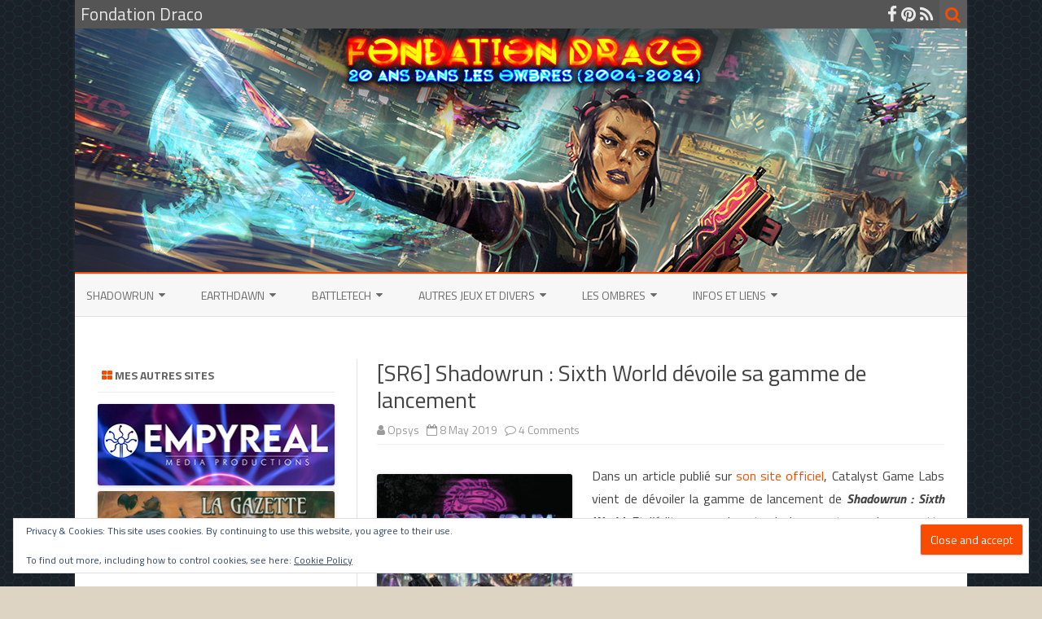

--- FILE ---
content_type: text/html; charset=UTF-8
request_url: https://fondationdraco.fr/2019/05/08/sr6-shadowrun-sixth-world-devoile-sa-gamme-de-lancement/
body_size: 25150
content:
<!DOCTYPE html>
<html lang="en-US">
<head>
<meta charset="UTF-8" />
<meta name="viewport" content="width=device-width" />
<link rel="profile" href="http://gmpg.org/xfn/11" />
<link rel="pingback" href="https://fondationdraco.fr/xmlrpc.php" />

<meta name='robots' content='index, follow, max-image-preview:large, max-snippet:-1, max-video-preview:-1' />
	<style>img:is([sizes="auto" i], [sizes^="auto," i]) { contain-intrinsic-size: 3000px 1500px }</style>
	
	<!-- This site is optimized with the Yoast SEO plugin v26.5 - https://yoast.com/wordpress/plugins/seo/ -->
	<title>[SR6] Shadowrun : Sixth World dévoile sa gamme de lancement - Fondation Draco</title>
	<link rel="canonical" href="https://fondationdraco.fr/2019/05/08/sr6-shadowrun-sixth-world-devoile-sa-gamme-de-lancement/" />
	<meta property="og:locale" content="en_US" />
	<meta property="og:type" content="article" />
	<meta property="og:title" content="[SR6] Shadowrun : Sixth World dévoile sa gamme de lancement - Fondation Draco" />
	<meta property="og:description" content="Dans un article publié sur son site officiel, Catalyst Game Labs vient de dévoiler la gamme de lancement de Shadowrun : Sixth World. Et l&#8217;éditeur a vraiment mis le paquet pour lancer cette sixième édition en grande pompe, et on espère qu&#8217;elle saura créer des vocations ! En juin, les joueurs pourront ainsi découvrir la Boîte d&#8217;Introduction ainsi que le... Read more &raquo;" />
	<meta property="og:url" content="https://fondationdraco.fr/2019/05/08/sr6-shadowrun-sixth-world-devoile-sa-gamme-de-lancement/" />
	<meta property="og:site_name" content="Fondation Draco" />
	<meta property="article:published_time" content="2019-05-08T18:08:22+00:00" />
	<meta property="og:image" content="https://fondationdraco.fr/wp-content/uploads/2019/05/SR6_CoreRule_Thumb.jpg" />
	<meta property="og:image:width" content="176" />
	<meta property="og:image:height" content="176" />
	<meta property="og:image:type" content="image/jpeg" />
	<meta name="author" content="Opsys" />
	<meta name="twitter:card" content="summary_large_image" />
	<meta name="twitter:label1" content="Written by" />
	<meta name="twitter:data1" content="Opsys" />
	<meta name="twitter:label2" content="Est. reading time" />
	<meta name="twitter:data2" content="1 minute" />
	<script type="application/ld+json" class="yoast-schema-graph">{"@context":"https://schema.org","@graph":[{"@type":"Article","@id":"https://fondationdraco.fr/2019/05/08/sr6-shadowrun-sixth-world-devoile-sa-gamme-de-lancement/#article","isPartOf":{"@id":"https://fondationdraco.fr/2019/05/08/sr6-shadowrun-sixth-world-devoile-sa-gamme-de-lancement/"},"author":{"name":"Opsys","@id":"https://fondationdraco.fr/#/schema/person/56bfff62d56d3547b9d8a6bfe2fceceb"},"headline":"[SR6] Shadowrun : Sixth World dévoile sa gamme de lancement","datePublished":"2019-05-08T18:08:22+00:00","mainEntityOfPage":{"@id":"https://fondationdraco.fr/2019/05/08/sr6-shadowrun-sixth-world-devoile-sa-gamme-de-lancement/"},"wordCount":288,"commentCount":4,"publisher":{"@id":"https://fondationdraco.fr/#/schema/person/56bfff62d56d3547b9d8a6bfe2fceceb"},"image":{"@id":"https://fondationdraco.fr/2019/05/08/sr6-shadowrun-sixth-world-devoile-sa-gamme-de-lancement/#primaryimage"},"thumbnailUrl":"https://fondationdraco.fr/wp-content/uploads/2019/05/SR6_CoreRule_Thumb.jpg","keywords":["2080","SR6"],"articleSection":["Actualité","Previews","Shadowrun"],"inLanguage":"en-US","potentialAction":[{"@type":"CommentAction","name":"Comment","target":["https://fondationdraco.fr/2019/05/08/sr6-shadowrun-sixth-world-devoile-sa-gamme-de-lancement/#respond"]}]},{"@type":"WebPage","@id":"https://fondationdraco.fr/2019/05/08/sr6-shadowrun-sixth-world-devoile-sa-gamme-de-lancement/","url":"https://fondationdraco.fr/2019/05/08/sr6-shadowrun-sixth-world-devoile-sa-gamme-de-lancement/","name":"[SR6] Shadowrun : Sixth World dévoile sa gamme de lancement - Fondation Draco","isPartOf":{"@id":"https://fondationdraco.fr/#website"},"primaryImageOfPage":{"@id":"https://fondationdraco.fr/2019/05/08/sr6-shadowrun-sixth-world-devoile-sa-gamme-de-lancement/#primaryimage"},"image":{"@id":"https://fondationdraco.fr/2019/05/08/sr6-shadowrun-sixth-world-devoile-sa-gamme-de-lancement/#primaryimage"},"thumbnailUrl":"https://fondationdraco.fr/wp-content/uploads/2019/05/SR6_CoreRule_Thumb.jpg","datePublished":"2019-05-08T18:08:22+00:00","breadcrumb":{"@id":"https://fondationdraco.fr/2019/05/08/sr6-shadowrun-sixth-world-devoile-sa-gamme-de-lancement/#breadcrumb"},"inLanguage":"en-US","potentialAction":[{"@type":"ReadAction","target":["https://fondationdraco.fr/2019/05/08/sr6-shadowrun-sixth-world-devoile-sa-gamme-de-lancement/"]}]},{"@type":"ImageObject","inLanguage":"en-US","@id":"https://fondationdraco.fr/2019/05/08/sr6-shadowrun-sixth-world-devoile-sa-gamme-de-lancement/#primaryimage","url":"https://fondationdraco.fr/wp-content/uploads/2019/05/SR6_CoreRule_Thumb.jpg","contentUrl":"https://fondationdraco.fr/wp-content/uploads/2019/05/SR6_CoreRule_Thumb.jpg","width":176,"height":176},{"@type":"BreadcrumbList","@id":"https://fondationdraco.fr/2019/05/08/sr6-shadowrun-sixth-world-devoile-sa-gamme-de-lancement/#breadcrumb","itemListElement":[{"@type":"ListItem","position":1,"name":"Home","item":"https://fondationdraco.fr/"},{"@type":"ListItem","position":2,"name":"[SR6] Shadowrun : Sixth World dévoile sa gamme de lancement"}]},{"@type":"WebSite","@id":"https://fondationdraco.fr/#website","url":"https://fondationdraco.fr/","name":"Fondation Draco","description":"Inspirations et aides de jeu pour Shadowrun, Earthdawn et Battletech","publisher":{"@id":"https://fondationdraco.fr/#/schema/person/56bfff62d56d3547b9d8a6bfe2fceceb"},"potentialAction":[{"@type":"SearchAction","target":{"@type":"EntryPoint","urlTemplate":"https://fondationdraco.fr/?s={search_term_string}"},"query-input":{"@type":"PropertyValueSpecification","valueRequired":true,"valueName":"search_term_string"}}],"inLanguage":"en-US"},{"@type":["Person","Organization"],"@id":"https://fondationdraco.fr/#/schema/person/56bfff62d56d3547b9d8a6bfe2fceceb","name":"Opsys","image":{"@type":"ImageObject","inLanguage":"en-US","@id":"https://fondationdraco.fr/#/schema/person/image/","url":"https://fondationdraco.fr/wp-content/uploads/2020/03/Marzhin_SRO.jpg","contentUrl":"https://fondationdraco.fr/wp-content/uploads/2020/03/Marzhin_SRO.jpg","width":283,"height":347,"caption":"Opsys"},"logo":{"@id":"https://fondationdraco.fr/#/schema/person/image/"}}]}</script>
	<!-- / Yoast SEO plugin. -->


<link rel='dns-prefetch' href='//stats.wp.com' />
<link rel='dns-prefetch' href='//fonts.googleapis.com' />
<link rel='dns-prefetch' href='//v0.wordpress.com' />
<link rel='dns-prefetch' href='//jetpack.wordpress.com' />
<link rel='dns-prefetch' href='//s0.wp.com' />
<link rel='dns-prefetch' href='//public-api.wordpress.com' />
<link rel='dns-prefetch' href='//0.gravatar.com' />
<link rel='dns-prefetch' href='//1.gravatar.com' />
<link rel='dns-prefetch' href='//2.gravatar.com' />
<link rel='dns-prefetch' href='//widgets.wp.com' />
<link href='https://fonts.gstatic.com' crossorigin rel='preconnect' />
<link rel="alternate" type="application/rss+xml" title="Fondation Draco &raquo; Feed" href="https://fondationdraco.fr/feed/" />
<link rel="alternate" type="application/rss+xml" title="Fondation Draco &raquo; Comments Feed" href="https://fondationdraco.fr/comments/feed/" />
<link rel="alternate" type="application/rss+xml" title="Fondation Draco &raquo; [SR6] Shadowrun : Sixth World dévoile sa gamme de lancement Comments Feed" href="https://fondationdraco.fr/2019/05/08/sr6-shadowrun-sixth-world-devoile-sa-gamme-de-lancement/feed/" />
<script type="text/javascript">
/* <![CDATA[ */
window._wpemojiSettings = {"baseUrl":"https:\/\/s.w.org\/images\/core\/emoji\/16.0.1\/72x72\/","ext":".png","svgUrl":"https:\/\/s.w.org\/images\/core\/emoji\/16.0.1\/svg\/","svgExt":".svg","source":{"concatemoji":"https:\/\/fondationdraco.fr\/wp-includes\/js\/wp-emoji-release.min.js?ver=6.8.3"}};
/*! This file is auto-generated */
!function(s,n){var o,i,e;function c(e){try{var t={supportTests:e,timestamp:(new Date).valueOf()};sessionStorage.setItem(o,JSON.stringify(t))}catch(e){}}function p(e,t,n){e.clearRect(0,0,e.canvas.width,e.canvas.height),e.fillText(t,0,0);var t=new Uint32Array(e.getImageData(0,0,e.canvas.width,e.canvas.height).data),a=(e.clearRect(0,0,e.canvas.width,e.canvas.height),e.fillText(n,0,0),new Uint32Array(e.getImageData(0,0,e.canvas.width,e.canvas.height).data));return t.every(function(e,t){return e===a[t]})}function u(e,t){e.clearRect(0,0,e.canvas.width,e.canvas.height),e.fillText(t,0,0);for(var n=e.getImageData(16,16,1,1),a=0;a<n.data.length;a++)if(0!==n.data[a])return!1;return!0}function f(e,t,n,a){switch(t){case"flag":return n(e,"\ud83c\udff3\ufe0f\u200d\u26a7\ufe0f","\ud83c\udff3\ufe0f\u200b\u26a7\ufe0f")?!1:!n(e,"\ud83c\udde8\ud83c\uddf6","\ud83c\udde8\u200b\ud83c\uddf6")&&!n(e,"\ud83c\udff4\udb40\udc67\udb40\udc62\udb40\udc65\udb40\udc6e\udb40\udc67\udb40\udc7f","\ud83c\udff4\u200b\udb40\udc67\u200b\udb40\udc62\u200b\udb40\udc65\u200b\udb40\udc6e\u200b\udb40\udc67\u200b\udb40\udc7f");case"emoji":return!a(e,"\ud83e\udedf")}return!1}function g(e,t,n,a){var r="undefined"!=typeof WorkerGlobalScope&&self instanceof WorkerGlobalScope?new OffscreenCanvas(300,150):s.createElement("canvas"),o=r.getContext("2d",{willReadFrequently:!0}),i=(o.textBaseline="top",o.font="600 32px Arial",{});return e.forEach(function(e){i[e]=t(o,e,n,a)}),i}function t(e){var t=s.createElement("script");t.src=e,t.defer=!0,s.head.appendChild(t)}"undefined"!=typeof Promise&&(o="wpEmojiSettingsSupports",i=["flag","emoji"],n.supports={everything:!0,everythingExceptFlag:!0},e=new Promise(function(e){s.addEventListener("DOMContentLoaded",e,{once:!0})}),new Promise(function(t){var n=function(){try{var e=JSON.parse(sessionStorage.getItem(o));if("object"==typeof e&&"number"==typeof e.timestamp&&(new Date).valueOf()<e.timestamp+604800&&"object"==typeof e.supportTests)return e.supportTests}catch(e){}return null}();if(!n){if("undefined"!=typeof Worker&&"undefined"!=typeof OffscreenCanvas&&"undefined"!=typeof URL&&URL.createObjectURL&&"undefined"!=typeof Blob)try{var e="postMessage("+g.toString()+"("+[JSON.stringify(i),f.toString(),p.toString(),u.toString()].join(",")+"));",a=new Blob([e],{type:"text/javascript"}),r=new Worker(URL.createObjectURL(a),{name:"wpTestEmojiSupports"});return void(r.onmessage=function(e){c(n=e.data),r.terminate(),t(n)})}catch(e){}c(n=g(i,f,p,u))}t(n)}).then(function(e){for(var t in e)n.supports[t]=e[t],n.supports.everything=n.supports.everything&&n.supports[t],"flag"!==t&&(n.supports.everythingExceptFlag=n.supports.everythingExceptFlag&&n.supports[t]);n.supports.everythingExceptFlag=n.supports.everythingExceptFlag&&!n.supports.flag,n.DOMReady=!1,n.readyCallback=function(){n.DOMReady=!0}}).then(function(){return e}).then(function(){var e;n.supports.everything||(n.readyCallback(),(e=n.source||{}).concatemoji?t(e.concatemoji):e.wpemoji&&e.twemoji&&(t(e.twemoji),t(e.wpemoji)))}))}((window,document),window._wpemojiSettings);
/* ]]> */
</script>
<link rel='stylesheet' id='twb-open-sans-css' href='https://fonts.googleapis.com/css?family=Open+Sans%3A300%2C400%2C500%2C600%2C700%2C800&#038;display=swap&#038;ver=6.8.3' type='text/css' media='all' />
<link rel='stylesheet' id='twbbwg-global-css' href='https://fondationdraco.fr/wp-content/plugins/photo-gallery/booster/assets/css/global.css?ver=1.0.0' type='text/css' media='all' />
<style id='wp-emoji-styles-inline-css' type='text/css'>

	img.wp-smiley, img.emoji {
		display: inline !important;
		border: none !important;
		box-shadow: none !important;
		height: 1em !important;
		width: 1em !important;
		margin: 0 0.07em !important;
		vertical-align: -0.1em !important;
		background: none !important;
		padding: 0 !important;
	}
</style>
<link rel='stylesheet' id='wp-block-library-css' href='https://fondationdraco.fr/wp-includes/css/dist/block-library/style.min.css?ver=6.8.3' type='text/css' media='all' />
<style id='classic-theme-styles-inline-css' type='text/css'>
/*! This file is auto-generated */
.wp-block-button__link{color:#fff;background-color:#32373c;border-radius:9999px;box-shadow:none;text-decoration:none;padding:calc(.667em + 2px) calc(1.333em + 2px);font-size:1.125em}.wp-block-file__button{background:#32373c;color:#fff;text-decoration:none}
</style>
<style id='inline-spoilers-block-style-inline-css' type='text/css'>
.wp-block-inline-spoilers-block{background:#f5f5f5;border:1px solid #c3cbd1;border-left-width:2px;box-sizing:border-box;clear:both;padding:0 10px}.wp-block-inline-spoilers-block .spoiler-title,.wp-block-inline-spoilers-block summary{background-color:#e9e9e6;background-image:url([data-uri]);background-position:6px;background-repeat:no-repeat;border-bottom:1px solid #c3cbd1;cursor:pointer;font-weight:700;line-height:1.5;list-style:none;margin:0 -10px -1px;outline:0;padding:0 6px 0 23px;text-align:left}.wp-block-inline-spoilers-block[open]>.spoiler-title,.wp-block-inline-spoilers-block[open]>summary{background-image:url([data-uri]);margin:0 -10px 2px}div.spoiler-wrap{background-color:#e9e9e6;border:1px solid #c3cbd1;border-left-width:2px;clear:both;display:block;margin:6px 0;padding:0}div.spoiler-head{color:#2a2a2a;cursor:pointer;display:block;font-weight:700;line-height:1.5;margin-left:6px;padding:0 6px 0 14px;text-align:left}div.spoiler-head.collapsed{background:url([data-uri]) 0 no-repeat}div.spoiler-head.expanded{background:url([data-uri]) 0 no-repeat}div.spoiler-head.collapsed.no-icon,div.spoiler-head.expanded.no-icon{background:0 0;cursor:auto;padding:0 6px}div.spoiler-body{background:#f5f5f5;border-top:1px solid #c3cbd1;padding:2px 6px}.wp-block-inline-spoilers-block:has(.spoiler-wrap){background:transparent;border:0;padding:0}

</style>
<style id='pdfemb-pdf-embedder-viewer-style-inline-css' type='text/css'>
.wp-block-pdfemb-pdf-embedder-viewer{max-width:none}

</style>
<link rel='stylesheet' id='mediaelement-css' href='https://fondationdraco.fr/wp-includes/js/mediaelement/mediaelementplayer-legacy.min.css?ver=4.2.17' type='text/css' media='all' />
<link rel='stylesheet' id='wp-mediaelement-css' href='https://fondationdraco.fr/wp-includes/js/mediaelement/wp-mediaelement.min.css?ver=6.8.3' type='text/css' media='all' />
<style id='jetpack-sharing-buttons-style-inline-css' type='text/css'>
.jetpack-sharing-buttons__services-list{display:flex;flex-direction:row;flex-wrap:wrap;gap:0;list-style-type:none;margin:5px;padding:0}.jetpack-sharing-buttons__services-list.has-small-icon-size{font-size:12px}.jetpack-sharing-buttons__services-list.has-normal-icon-size{font-size:16px}.jetpack-sharing-buttons__services-list.has-large-icon-size{font-size:24px}.jetpack-sharing-buttons__services-list.has-huge-icon-size{font-size:36px}@media print{.jetpack-sharing-buttons__services-list{display:none!important}}.editor-styles-wrapper .wp-block-jetpack-sharing-buttons{gap:0;padding-inline-start:0}ul.jetpack-sharing-buttons__services-list.has-background{padding:1.25em 2.375em}
</style>
<style id='global-styles-inline-css' type='text/css'>
:root{--wp--preset--aspect-ratio--square: 1;--wp--preset--aspect-ratio--4-3: 4/3;--wp--preset--aspect-ratio--3-4: 3/4;--wp--preset--aspect-ratio--3-2: 3/2;--wp--preset--aspect-ratio--2-3: 2/3;--wp--preset--aspect-ratio--16-9: 16/9;--wp--preset--aspect-ratio--9-16: 9/16;--wp--preset--color--black: #000000;--wp--preset--color--cyan-bluish-gray: #abb8c3;--wp--preset--color--white: #ffffff;--wp--preset--color--pale-pink: #f78da7;--wp--preset--color--vivid-red: #cf2e2e;--wp--preset--color--luminous-vivid-orange: #ff6900;--wp--preset--color--luminous-vivid-amber: #fcb900;--wp--preset--color--light-green-cyan: #7bdcb5;--wp--preset--color--vivid-green-cyan: #00d084;--wp--preset--color--pale-cyan-blue: #8ed1fc;--wp--preset--color--vivid-cyan-blue: #0693e3;--wp--preset--color--vivid-purple: #9b51e0;--wp--preset--gradient--vivid-cyan-blue-to-vivid-purple: linear-gradient(135deg,rgba(6,147,227,1) 0%,rgb(155,81,224) 100%);--wp--preset--gradient--light-green-cyan-to-vivid-green-cyan: linear-gradient(135deg,rgb(122,220,180) 0%,rgb(0,208,130) 100%);--wp--preset--gradient--luminous-vivid-amber-to-luminous-vivid-orange: linear-gradient(135deg,rgba(252,185,0,1) 0%,rgba(255,105,0,1) 100%);--wp--preset--gradient--luminous-vivid-orange-to-vivid-red: linear-gradient(135deg,rgba(255,105,0,1) 0%,rgb(207,46,46) 100%);--wp--preset--gradient--very-light-gray-to-cyan-bluish-gray: linear-gradient(135deg,rgb(238,238,238) 0%,rgb(169,184,195) 100%);--wp--preset--gradient--cool-to-warm-spectrum: linear-gradient(135deg,rgb(74,234,220) 0%,rgb(151,120,209) 20%,rgb(207,42,186) 40%,rgb(238,44,130) 60%,rgb(251,105,98) 80%,rgb(254,248,76) 100%);--wp--preset--gradient--blush-light-purple: linear-gradient(135deg,rgb(255,206,236) 0%,rgb(152,150,240) 100%);--wp--preset--gradient--blush-bordeaux: linear-gradient(135deg,rgb(254,205,165) 0%,rgb(254,45,45) 50%,rgb(107,0,62) 100%);--wp--preset--gradient--luminous-dusk: linear-gradient(135deg,rgb(255,203,112) 0%,rgb(199,81,192) 50%,rgb(65,88,208) 100%);--wp--preset--gradient--pale-ocean: linear-gradient(135deg,rgb(255,245,203) 0%,rgb(182,227,212) 50%,rgb(51,167,181) 100%);--wp--preset--gradient--electric-grass: linear-gradient(135deg,rgb(202,248,128) 0%,rgb(113,206,126) 100%);--wp--preset--gradient--midnight: linear-gradient(135deg,rgb(2,3,129) 0%,rgb(40,116,252) 100%);--wp--preset--font-size--small: 13px;--wp--preset--font-size--medium: 20px;--wp--preset--font-size--large: 36px;--wp--preset--font-size--x-large: 42px;--wp--preset--spacing--20: 0.44rem;--wp--preset--spacing--30: 0.67rem;--wp--preset--spacing--40: 1rem;--wp--preset--spacing--50: 1.5rem;--wp--preset--spacing--60: 2.25rem;--wp--preset--spacing--70: 3.38rem;--wp--preset--spacing--80: 5.06rem;--wp--preset--shadow--natural: 6px 6px 9px rgba(0, 0, 0, 0.2);--wp--preset--shadow--deep: 12px 12px 50px rgba(0, 0, 0, 0.4);--wp--preset--shadow--sharp: 6px 6px 0px rgba(0, 0, 0, 0.2);--wp--preset--shadow--outlined: 6px 6px 0px -3px rgba(255, 255, 255, 1), 6px 6px rgba(0, 0, 0, 1);--wp--preset--shadow--crisp: 6px 6px 0px rgba(0, 0, 0, 1);}:where(.is-layout-flex){gap: 0.5em;}:where(.is-layout-grid){gap: 0.5em;}body .is-layout-flex{display: flex;}.is-layout-flex{flex-wrap: wrap;align-items: center;}.is-layout-flex > :is(*, div){margin: 0;}body .is-layout-grid{display: grid;}.is-layout-grid > :is(*, div){margin: 0;}:where(.wp-block-columns.is-layout-flex){gap: 2em;}:where(.wp-block-columns.is-layout-grid){gap: 2em;}:where(.wp-block-post-template.is-layout-flex){gap: 1.25em;}:where(.wp-block-post-template.is-layout-grid){gap: 1.25em;}.has-black-color{color: var(--wp--preset--color--black) !important;}.has-cyan-bluish-gray-color{color: var(--wp--preset--color--cyan-bluish-gray) !important;}.has-white-color{color: var(--wp--preset--color--white) !important;}.has-pale-pink-color{color: var(--wp--preset--color--pale-pink) !important;}.has-vivid-red-color{color: var(--wp--preset--color--vivid-red) !important;}.has-luminous-vivid-orange-color{color: var(--wp--preset--color--luminous-vivid-orange) !important;}.has-luminous-vivid-amber-color{color: var(--wp--preset--color--luminous-vivid-amber) !important;}.has-light-green-cyan-color{color: var(--wp--preset--color--light-green-cyan) !important;}.has-vivid-green-cyan-color{color: var(--wp--preset--color--vivid-green-cyan) !important;}.has-pale-cyan-blue-color{color: var(--wp--preset--color--pale-cyan-blue) !important;}.has-vivid-cyan-blue-color{color: var(--wp--preset--color--vivid-cyan-blue) !important;}.has-vivid-purple-color{color: var(--wp--preset--color--vivid-purple) !important;}.has-black-background-color{background-color: var(--wp--preset--color--black) !important;}.has-cyan-bluish-gray-background-color{background-color: var(--wp--preset--color--cyan-bluish-gray) !important;}.has-white-background-color{background-color: var(--wp--preset--color--white) !important;}.has-pale-pink-background-color{background-color: var(--wp--preset--color--pale-pink) !important;}.has-vivid-red-background-color{background-color: var(--wp--preset--color--vivid-red) !important;}.has-luminous-vivid-orange-background-color{background-color: var(--wp--preset--color--luminous-vivid-orange) !important;}.has-luminous-vivid-amber-background-color{background-color: var(--wp--preset--color--luminous-vivid-amber) !important;}.has-light-green-cyan-background-color{background-color: var(--wp--preset--color--light-green-cyan) !important;}.has-vivid-green-cyan-background-color{background-color: var(--wp--preset--color--vivid-green-cyan) !important;}.has-pale-cyan-blue-background-color{background-color: var(--wp--preset--color--pale-cyan-blue) !important;}.has-vivid-cyan-blue-background-color{background-color: var(--wp--preset--color--vivid-cyan-blue) !important;}.has-vivid-purple-background-color{background-color: var(--wp--preset--color--vivid-purple) !important;}.has-black-border-color{border-color: var(--wp--preset--color--black) !important;}.has-cyan-bluish-gray-border-color{border-color: var(--wp--preset--color--cyan-bluish-gray) !important;}.has-white-border-color{border-color: var(--wp--preset--color--white) !important;}.has-pale-pink-border-color{border-color: var(--wp--preset--color--pale-pink) !important;}.has-vivid-red-border-color{border-color: var(--wp--preset--color--vivid-red) !important;}.has-luminous-vivid-orange-border-color{border-color: var(--wp--preset--color--luminous-vivid-orange) !important;}.has-luminous-vivid-amber-border-color{border-color: var(--wp--preset--color--luminous-vivid-amber) !important;}.has-light-green-cyan-border-color{border-color: var(--wp--preset--color--light-green-cyan) !important;}.has-vivid-green-cyan-border-color{border-color: var(--wp--preset--color--vivid-green-cyan) !important;}.has-pale-cyan-blue-border-color{border-color: var(--wp--preset--color--pale-cyan-blue) !important;}.has-vivid-cyan-blue-border-color{border-color: var(--wp--preset--color--vivid-cyan-blue) !important;}.has-vivid-purple-border-color{border-color: var(--wp--preset--color--vivid-purple) !important;}.has-vivid-cyan-blue-to-vivid-purple-gradient-background{background: var(--wp--preset--gradient--vivid-cyan-blue-to-vivid-purple) !important;}.has-light-green-cyan-to-vivid-green-cyan-gradient-background{background: var(--wp--preset--gradient--light-green-cyan-to-vivid-green-cyan) !important;}.has-luminous-vivid-amber-to-luminous-vivid-orange-gradient-background{background: var(--wp--preset--gradient--luminous-vivid-amber-to-luminous-vivid-orange) !important;}.has-luminous-vivid-orange-to-vivid-red-gradient-background{background: var(--wp--preset--gradient--luminous-vivid-orange-to-vivid-red) !important;}.has-very-light-gray-to-cyan-bluish-gray-gradient-background{background: var(--wp--preset--gradient--very-light-gray-to-cyan-bluish-gray) !important;}.has-cool-to-warm-spectrum-gradient-background{background: var(--wp--preset--gradient--cool-to-warm-spectrum) !important;}.has-blush-light-purple-gradient-background{background: var(--wp--preset--gradient--blush-light-purple) !important;}.has-blush-bordeaux-gradient-background{background: var(--wp--preset--gradient--blush-bordeaux) !important;}.has-luminous-dusk-gradient-background{background: var(--wp--preset--gradient--luminous-dusk) !important;}.has-pale-ocean-gradient-background{background: var(--wp--preset--gradient--pale-ocean) !important;}.has-electric-grass-gradient-background{background: var(--wp--preset--gradient--electric-grass) !important;}.has-midnight-gradient-background{background: var(--wp--preset--gradient--midnight) !important;}.has-small-font-size{font-size: var(--wp--preset--font-size--small) !important;}.has-medium-font-size{font-size: var(--wp--preset--font-size--medium) !important;}.has-large-font-size{font-size: var(--wp--preset--font-size--large) !important;}.has-x-large-font-size{font-size: var(--wp--preset--font-size--x-large) !important;}
:where(.wp-block-post-template.is-layout-flex){gap: 1.25em;}:where(.wp-block-post-template.is-layout-grid){gap: 1.25em;}
:where(.wp-block-columns.is-layout-flex){gap: 2em;}:where(.wp-block-columns.is-layout-grid){gap: 2em;}
:root :where(.wp-block-pullquote){font-size: 1.5em;line-height: 1.6;}
</style>
<link rel='stylesheet' id='inline-spoilers-css-css' href='https://fondationdraco.fr/wp-content/plugins/inline-spoilers/build/style-index.css?ver=2.1.0' type='text/css' media='all' />
<link rel='stylesheet' id='bwg_fonts-css' href='https://fondationdraco.fr/wp-content/plugins/photo-gallery/css/bwg-fonts/fonts.css?ver=0.0.1' type='text/css' media='all' />
<link rel='stylesheet' id='sumoselect-css' href='https://fondationdraco.fr/wp-content/plugins/photo-gallery/css/sumoselect.min.css?ver=3.4.6' type='text/css' media='all' />
<link rel='stylesheet' id='mCustomScrollbar-css' href='https://fondationdraco.fr/wp-content/plugins/photo-gallery/css/jquery.mCustomScrollbar.min.css?ver=3.1.5' type='text/css' media='all' />
<link rel='stylesheet' id='bwg_frontend-css' href='https://fondationdraco.fr/wp-content/plugins/photo-gallery/css/styles.min.css?ver=1.8.35' type='text/css' media='all' />
<link rel='stylesheet' id='zerogravity-fonts-css' href='https://fonts.googleapis.com/css?family=Titillium+Web:400italic,700italic,400,700&#038;subset=latin,latin-ext' type='text/css' media='all' />
<link rel='stylesheet' id='zerogravity-style-css' href='https://fondationdraco.fr/wp-content/themes/zerogravity/style.css?ver=2.2.8' type='text/css' media='all' />
<!--[if lt IE 9]>
<link rel='stylesheet' id='zerogravity-ie-css' href='https://fondationdraco.fr/wp-content/themes/zerogravity/css/ie.css?ver=20121010' type='text/css' media='all' />
<![endif]-->
<link rel='stylesheet' id='dashicons-css' href='https://fondationdraco.fr/wp-includes/css/dashicons.min.css?ver=6.8.3' type='text/css' media='all' />
<link rel='stylesheet' id='font-awesome-css' href='https://fondationdraco.fr/wp-content/themes/zerogravity/css/font-awesome-4.7.0/css/font-awesome.min.css?ver=6.8.3' type='text/css' media='all' />
<style id='jetpack_facebook_likebox-inline-css' type='text/css'>
.widget_facebook_likebox {
	overflow: hidden;
}

</style>
<link rel='stylesheet' id='sharedaddy-css' href='https://fondationdraco.fr/wp-content/plugins/jetpack/modules/sharedaddy/sharing.css?ver=15.2' type='text/css' media='all' />
<link rel='stylesheet' id='social-logos-css' href='https://fondationdraco.fr/wp-content/plugins/jetpack/_inc/social-logos/social-logos.min.css?ver=15.2' type='text/css' media='all' />
<script type="text/javascript" src="https://fondationdraco.fr/wp-includes/js/jquery/jquery.min.js?ver=3.7.1" id="jquery-core-js"></script>
<script type="text/javascript" src="https://fondationdraco.fr/wp-includes/js/jquery/jquery-migrate.min.js?ver=3.4.1" id="jquery-migrate-js"></script>
<script type="text/javascript" src="https://fondationdraco.fr/wp-content/plugins/photo-gallery/booster/assets/js/circle-progress.js?ver=1.2.2" id="twbbwg-circle-js"></script>
<script type="text/javascript" id="twbbwg-global-js-extra">
/* <![CDATA[ */
var twb = {"nonce":"32cbc88c70","ajax_url":"https:\/\/fondationdraco.fr\/wp-admin\/admin-ajax.php","plugin_url":"https:\/\/fondationdraco.fr\/wp-content\/plugins\/photo-gallery\/booster","href":"https:\/\/fondationdraco.fr\/wp-admin\/admin.php?page=twbbwg_photo-gallery"};
var twb = {"nonce":"32cbc88c70","ajax_url":"https:\/\/fondationdraco.fr\/wp-admin\/admin-ajax.php","plugin_url":"https:\/\/fondationdraco.fr\/wp-content\/plugins\/photo-gallery\/booster","href":"https:\/\/fondationdraco.fr\/wp-admin\/admin.php?page=twbbwg_photo-gallery"};
/* ]]> */
</script>
<script type="text/javascript" src="https://fondationdraco.fr/wp-content/plugins/photo-gallery/booster/assets/js/global.js?ver=1.0.0" id="twbbwg-global-js"></script>
<script type="text/javascript" src="https://fondationdraco.fr/wp-content/plugins/photo-gallery/js/jquery.sumoselect.min.js?ver=3.4.6" id="sumoselect-js"></script>
<script type="text/javascript" src="https://fondationdraco.fr/wp-content/plugins/photo-gallery/js/tocca.min.js?ver=2.0.9" id="bwg_mobile-js"></script>
<script type="text/javascript" src="https://fondationdraco.fr/wp-content/plugins/photo-gallery/js/jquery.mCustomScrollbar.concat.min.js?ver=3.1.5" id="mCustomScrollbar-js"></script>
<script type="text/javascript" src="https://fondationdraco.fr/wp-content/plugins/photo-gallery/js/jquery.fullscreen.min.js?ver=0.6.0" id="jquery-fullscreen-js"></script>
<script type="text/javascript" id="bwg_frontend-js-extra">
/* <![CDATA[ */
var bwg_objectsL10n = {"bwg_field_required":"field is required.","bwg_mail_validation":"This is not a valid email address.","bwg_search_result":"There are no images matching your search.","bwg_select_tag":"Select Tag","bwg_order_by":"Order By","bwg_search":"Search","bwg_show_ecommerce":"Show Ecommerce","bwg_hide_ecommerce":"Hide Ecommerce","bwg_show_comments":"Show Comments","bwg_hide_comments":"Hide Comments","bwg_restore":"Restore","bwg_maximize":"Maximize","bwg_fullscreen":"Fullscreen","bwg_exit_fullscreen":"Exit Fullscreen","bwg_search_tag":"SEARCH...","bwg_tag_no_match":"No tags found","bwg_all_tags_selected":"All tags selected","bwg_tags_selected":"tags selected","play":"Play","pause":"Pause","is_pro":"","bwg_play":"Play","bwg_pause":"Pause","bwg_hide_info":"Hide info","bwg_show_info":"Show info","bwg_hide_rating":"Hide rating","bwg_show_rating":"Show rating","ok":"Ok","cancel":"Cancel","select_all":"Select all","lazy_load":"0","lazy_loader":"https:\/\/fondationdraco.fr\/wp-content\/plugins\/photo-gallery\/images\/ajax_loader.png","front_ajax":"0","bwg_tag_see_all":"see all tags","bwg_tag_see_less":"see less tags"};
/* ]]> */
</script>
<script type="text/javascript" src="https://fondationdraco.fr/wp-content/plugins/photo-gallery/js/scripts.min.js?ver=1.8.35" id="bwg_frontend-js"></script>
<link rel="https://api.w.org/" href="https://fondationdraco.fr/wp-json/" /><link rel="alternate" title="JSON" type="application/json" href="https://fondationdraco.fr/wp-json/wp/v2/posts/6641" /><link rel="EditURI" type="application/rsd+xml" title="RSD" href="https://fondationdraco.fr/xmlrpc.php?rsd" />
<meta name="generator" content="WordPress 6.8.3" />
<link rel='shortlink' href='https://wp.me/p7AFTq-1J7' />
<link rel="alternate" title="oEmbed (JSON)" type="application/json+oembed" href="https://fondationdraco.fr/wp-json/oembed/1.0/embed?url=https%3A%2F%2Ffondationdraco.fr%2F2019%2F05%2F08%2Fsr6-shadowrun-sixth-world-devoile-sa-gamme-de-lancement%2F" />
<link rel="alternate" title="oEmbed (XML)" type="text/xml+oembed" href="https://fondationdraco.fr/wp-json/oembed/1.0/embed?url=https%3A%2F%2Ffondationdraco.fr%2F2019%2F05%2F08%2Fsr6-shadowrun-sixth-world-devoile-sa-gamme-de-lancement%2F&#038;format=xml" />
		<meta name="abstract" content="Inspirations et aides de jeu pour Shadowrun">
		<meta name="author" content="Julien Pirou">
		<meta name="classification" content="Jeu de rôle, Jeu vidéo, Aide de jeu, Inspirations, Cyberpunk">
		<meta name="copyright" content="Textes du site © Julien Pirou">
		<meta name="designer" content="ZeroGravity by GalussoThemes">
		<meta name="distribution" content="Global">
		<meta name="language" content="fr-FR">
		<meta name="publisher" content="Fondation Draco">
		<meta name="rating" content="General">
		<meta name="resource-type" content="Document">
		<meta name="revisit-after" content="3">
		<meta name="subject" content="Shadowrun, jeu de rôle, Shadowrun Returns, Shadowrun Chronicles, Shadowrun Crossfire, Aide de jeu, inspirations, Jeu vidéo, Cyberpunk">
		<meta name="template" content="ZeroGravity by GalussoThemes">
		<meta name="example" content="custom">
	<style>img#wpstats{display:none}</style>
			<style type='text/css'>
		a {color: #FA4C00;}
	a:hover {color: #FA4C00;}
	.blog-info-sin-imagen {background-color: #FA4C00;}
	.social-icon-wrapper a:hover {color: #FA4C00;}
	.toggle-search {color: #FA4C00;}
	.prefix-widget-title {color: #FA4C00;}
	.term-icon {color: #FA4C00;}

	.sub-title a:hover {color:#FA4C00;}
	.entry-content a:visited,.comment-content a:visited {color:#FA4C00;}
	input[type="submit"] {background-color:#FA4C00 !important;}
	.bypostauthor cite span {background-color:#FA4C00;}
	.site-header h1 a:hover,
	.site-header h2 a:hover {
		color: #FA4C00;
	}
	.entry-header .entry-title a:hover {color:#FA4C00 ;}
	.archive-header {border-left-color:#FA4C00;}
	.main-navigation a:hover,
	.main-navigation a:focus {
		color: #FA4C00;
	}
	.widget-area .widget a:hover {
		color: #FA4C00 !important;
	}
	footer[role="contentinfo"] a:hover {
		color: #FA4C00;
	}
	.entry-meta a:hover {
	color: #FA4C00;
	}
	.format-status .entry-header header a:hover {
		color: #FA4C00;
	}
	.comments-area article header a:hover {
		color: #FA4C00;
	}
	a.comment-reply-link:hover,
	a.comment-edit-link:hover {
		color: #FA4C00;
	}
	.main-navigation .current-menu-item a,
	.main-navigation .current-menu-ancestor > a,
	.main-navigation .current_page_item > a,
	.main-navigation .current_page_ancestor > a {color: #FA4C00;}
	.currenttext, .paginacion a:hover {background-color:#FA4C00;}
	.main-navigation li a:hover  {color: #FA4C00;}
	.aside{border-left-color:#FA4C00 !important;}
	blockquote{border-left-color:#FA4C00;}
	.logo-header-wrapper, .image-header-wrapper {background-color:#FA4C00;}
	h2.comments-title {border-left-color:#FA4C00;}

			.entry-title a, entry-title a:visited {color:#FA4C00;}
	
	
	
			.wrapper-excerpt-thumbnail img {
	 		border-radius:0;
		}
	
			.entry-content {
			text-align:justify;
		}
	
		body.custom-font-enabled {font-family: "Titillium Web", Arial, Verdana;}

		</style>

<style type="text/css">.recentcomments a{display:inline !important;padding:0 !important;margin:0 !important;}</style><style type="text/css" id="custom-background-css">
body.custom-background { background-color: #ddd4c3; background-image: url("https://fondationdraco.fr/wp-content/uploads/2015/05/hex_tex.png"); background-position: left top; background-size: auto; background-repeat: repeat; background-attachment: scroll; }
</style>
	<link rel="icon" href="https://fondationdraco.fr/wp-content/uploads/2016/09/cropped-feathered_serpent_SR-32x32.png" sizes="32x32" />
<link rel="icon" href="https://fondationdraco.fr/wp-content/uploads/2016/09/cropped-feathered_serpent_SR-192x192.png" sizes="192x192" />
<link rel="apple-touch-icon" href="https://fondationdraco.fr/wp-content/uploads/2016/09/cropped-feathered_serpent_SR-180x180.png" />
<meta name="msapplication-TileImage" content="https://fondationdraco.fr/wp-content/uploads/2016/09/cropped-feathered_serpent_SR-270x270.png" />
</head>

<body class="wp-singular post-template-default single single-post postid-6641 single-format-standard custom-background wp-theme-zerogravity custom-font-enabled">

<div id="page" class="hfeed site">
	<header id="masthead" class="site-header" role="banner">

    	<div class="top-bar">
				
		<div class="boton-menu-movil"><i class="fa fa-align-justify"></i></div>
		
					<div class="blog-title-wrapper">
				Fondation Draco			</div>
				
		<div class="toggle-search"><i class="fa fa-search"></i></div>
		<div class="social-icon-wrapper">
						
							<a href="https://www.facebook.com/fondationdraco/" title="Facebook" target="_blank"><i class="fa fa-facebook"></i></a>
						
						
						
						
						
					 		<a href="https://www.pinterest.com/profpirou/i-3-shadowrun/" title="Pinterest" target="_blank"><i class="fa fa-pinterest"></i></a>
						
							<a class="rss" href="http://fondationdraco.fr/feed/" title="RSS" target="_blank"><i class="fa fa-rss"></i></a>			
					</div><!-- .social-icon-wrapper -->	
	</div><!-- .top-bar --->
	
    <div class="wrapper-search-top-bar">
      <div class="search-top-bar">
			<div>
		<form method="get" id="searchform-toggle" action="https://fondationdraco.fr/">
			<label for="s" class="assistive-text">Search</label>
			<input type="search" class="txt-search" name="s" id="s" />
			<input type="submit" name="submit" id="btn-search" value="Search" />
		</form>
    </div>      </div>
    </div>
	<div style="position:relative">
		
<div id="menu-movil">
	<div class="search-form-movil">
		<form method="get" id="searchform-movil" action="https://fondationdraco.fr/">
			<label for="s" class="assistive-text">Search</label>
			<input type="search" class="txt-search-movil" placeholder="Search..." name="s" id="s" />
			<input type="submit" name="submit" id="btn-search-movil" value="Search" />
		</form>
	</div><!-- search-form-movil -->

	<div class="menu-movil-enlaces">
		<div class="menu-menu-principal-container"><ul id="menu-menu-principal" class="nav-menu"><li id="menu-item-5534" class="menu-item menu-item-type-taxonomy menu-item-object-category current-post-ancestor current-menu-parent current-post-parent menu-item-has-children menu-item-5534"><a href="https://fondationdraco.fr/category/shadowrun/">Shadowrun</a>
<ul class="sub-menu">
	<li id="menu-item-5576" class="menu-item menu-item-type-custom menu-item-object-custom menu-item-5576"><a href="https://fondationdraco.fr/category/annonces/?tag=SR5,anarchy,romans-shadowrun">Actualité</a></li>
	<li id="menu-item-5535" class="menu-item menu-item-type-taxonomy menu-item-object-category menu-item-has-children menu-item-5535"><a href="https://fondationdraco.fr/category/shadowrun/aides-de-jeu/">Aides de jeux</a>
	<ul class="sub-menu">
		<li id="menu-item-5537" class="menu-item menu-item-type-taxonomy menu-item-object-category menu-item-5537"><a href="https://fondationdraco.fr/category/shadowrun/aides-de-jeu/equipement/">Équipement</a></li>
		<li id="menu-item-5538" class="menu-item menu-item-type-taxonomy menu-item-object-category menu-item-5538"><a href="https://fondationdraco.fr/category/shadowrun/aides-de-jeu/heroforge/">Figurines HeroForge</a></li>
		<li id="menu-item-5539" class="menu-item menu-item-type-taxonomy menu-item-object-category menu-item-has-children menu-item-5539"><a href="https://fondationdraco.fr/category/shadowrun/aides-de-jeu/lieux/">Lieux</a>
		<ul class="sub-menu">
			<li id="menu-item-4103" class="menu-item menu-item-type-post_type menu-item-object-page menu-item-4103"><a href="https://fondationdraco.fr/downtown-seattle-2078/">Downtown Seattle // 2078</a></li>
			<li id="menu-item-4104" class="menu-item menu-item-type-post_type menu-item-object-page menu-item-4104"><a href="https://fondationdraco.fr/northeastern-metroplex-axis-quarantine-zone/">Boston Quarantine Zone</a></li>
		</ul>
</li>
		<li id="menu-item-5540" class="menu-item menu-item-type-taxonomy menu-item-object-category menu-item-5540"><a href="https://fondationdraco.fr/category/shadowrun/aides-de-jeu/logiciels-et-apps/">Logiciels et apps</a></li>
		<li id="menu-item-5541" class="menu-item menu-item-type-taxonomy menu-item-object-category menu-item-5541"><a href="https://fondationdraco.fr/category/shadowrun/aides-de-jeu/personnages/">Personnages</a></li>
		<li id="menu-item-5542" class="menu-item menu-item-type-taxonomy menu-item-object-category menu-item-5542"><a href="https://fondationdraco.fr/category/shadowrun/aides-de-jeu/regles/">Règles</a></li>
		<li id="menu-item-5543" class="menu-item menu-item-type-taxonomy menu-item-object-category menu-item-has-children menu-item-5543"><a href="https://fondationdraco.fr/category/shadowrun/aides-de-jeu/campagnes-et-scenarios/">Campagnes et Scénarios</a>
		<ul class="sub-menu">
			<li id="menu-item-4102" class="menu-item menu-item-type-post_type menu-item-object-page menu-item-4102"><a href="https://fondationdraco.fr/artifacts-rush-santos/">Artifact Rush: Santos</a></li>
			<li id="menu-item-4101" class="menu-item menu-item-type-post_type menu-item-object-page menu-item-4101"><a href="https://fondationdraco.fr/chandler-avenue-english-version/">Chandler Avenue</a></li>
		</ul>
</li>
	</ul>
</li>
	<li id="menu-item-5552" class="menu-item menu-item-type-taxonomy menu-item-object-category menu-item-5552"><a href="https://fondationdraco.fr/category/shadowrun/critiques/">Critiques</a></li>
	<li id="menu-item-2533" class="menu-item menu-item-type-taxonomy menu-item-object-category menu-item-has-children menu-item-2533"><a href="https://fondationdraco.fr/category/dossiers/">Dossiers</a>
	<ul class="sub-menu">
		<li id="menu-item-4100" class="menu-item menu-item-type-post_type menu-item-object-post menu-item-has-children menu-item-4100"><a href="https://fondationdraco.fr/2009/11/27/shadowrun-au-japon/">Shadowrun au Japon</a>
		<ul class="sub-menu">
			<li id="menu-item-4616" class="menu-item menu-item-type-post_type menu-item-object-page menu-item-4616"><a href="https://fondationdraco.fr/shadowrun-manga-scan-trad/">Shadowrun Manga : Scan-trad</a></li>
		</ul>
</li>
	</ul>
</li>
	<li id="menu-item-5536" class="menu-item menu-item-type-taxonomy menu-item-object-category menu-item-has-children menu-item-5536"><a href="https://fondationdraco.fr/category/shadowrun/univers-sr/">Jeux dérivés</a>
	<ul class="sub-menu">
		<li id="menu-item-5544" class="menu-item menu-item-type-taxonomy menu-item-object-category menu-item-5544"><a href="https://fondationdraco.fr/category/shadowrun/univers-sr/shadowrunonline/">Shadowrun Chronicles</a></li>
		<li id="menu-item-5545" class="menu-item menu-item-type-taxonomy menu-item-object-category menu-item-5545"><a href="https://fondationdraco.fr/category/shadowrun/univers-sr/shadowrun-returns/">Shadowrun Returns</a></li>
		<li id="menu-item-5546" class="menu-item menu-item-type-taxonomy menu-item-object-category menu-item-5546"><a href="https://fondationdraco.fr/category/shadowrun/univers-sr/sprawl-gangers-les-ombres/">Sprawl Gangers</a></li>
		<li id="menu-item-5547" class="menu-item menu-item-type-taxonomy menu-item-object-category menu-item-5547"><a href="https://fondationdraco.fr/category/shadowrun/univers-sr/crossfire-les-ombres/">Crossfire</a></li>
		<li id="menu-item-5548" class="menu-item menu-item-type-taxonomy menu-item-object-category menu-item-5548"><a href="https://fondationdraco.fr/category/shadowrun/univers-sr/hostile-takeover-les-ombres/">Shadowrun : The Board Game</a></li>
		<li id="menu-item-5549" class="menu-item menu-item-type-taxonomy menu-item-object-category menu-item-5549"><a href="https://fondationdraco.fr/category/shadowrun/univers-sr/encounters/">Encounters</a></li>
		<li id="menu-item-5550" class="menu-item menu-item-type-taxonomy menu-item-object-category menu-item-5550"><a href="https://fondationdraco.fr/category/shadowrun/univers-sr/anarchy/">Anarchy</a></li>
		<li id="menu-item-5551" class="menu-item menu-item-type-taxonomy menu-item-object-category menu-item-5551"><a href="https://fondationdraco.fr/category/shadowrun/univers-sr/zero-day/">Zero Day</a></li>
	</ul>
</li>
	<li id="menu-item-5716" class="menu-item menu-item-type-custom menu-item-object-custom menu-item-has-children menu-item-5716"><a>Liens Shadowrun</a>
	<ul class="sub-menu">
		<li id="menu-item-1843" class="menu-item menu-item-type-custom menu-item-object-custom menu-item-1843"><a href="http://www.shadowruntabletop.com/blog/" title="Site officiel de Shadowrun JDR">Site officiel Shadowrun</a></li>
		<li id="menu-item-4096" class="menu-item menu-item-type-custom menu-item-object-custom menu-item-4096"><a href="http://forums.shadowruntabletop.com/index.php">Forums officiels Shadowrun</a></li>
		<li id="menu-item-4094" class="menu-item menu-item-type-custom menu-item-object-custom menu-item-4094"><a href="http://catalystgamelabs.tumblr.com/">Catalyst Game Labs Tumblr</a></li>
		<li id="menu-item-4095" class="menu-item menu-item-type-custom menu-item-object-custom menu-item-4095"><a href="http://www.shadowrun.com/">Shadowrun Universe</a></li>
		<li id="menu-item-4097" class="menu-item menu-item-type-custom menu-item-object-custom menu-item-4097"><a href="http://www.black-book-editions.fr/catalogue.php?id=150">Black Book Éditions (VF)</a></li>
	</ul>
</li>
</ul>
</li>
<li id="menu-item-5554" class="menu-item menu-item-type-taxonomy menu-item-object-category menu-item-has-children menu-item-5554"><a href="https://fondationdraco.fr/category/earthdawn/">Earthdawn</a>
<ul class="sub-menu">
	<li id="menu-item-5577" class="menu-item menu-item-type-custom menu-item-object-custom menu-item-5577"><a href="https://fondationdraco.fr/category/annonces/?tag=earthdawn">Actualité</a></li>
	<li id="menu-item-5967" class="menu-item menu-item-type-taxonomy menu-item-object-category menu-item-5967"><a href="https://fondationdraco.fr/category/earthdawn/aides-de-jeu-et-ressources/">Aides de jeu et ressources</a></li>
	<li id="menu-item-5813" class="menu-item menu-item-type-custom menu-item-object-custom menu-item-5813"><a href="https://fondationdraco.fr/category/les-ombres/?tag=earthdawn">Inspirations</a></li>
	<li id="menu-item-4687" class="menu-item menu-item-type-post_type menu-item-object-page menu-item-4687"><a href="https://fondationdraco.fr/barsaive-1517-th/">Carte de Barsaive // 1517 TH</a></li>
	<li id="menu-item-6032" class="menu-item menu-item-type-custom menu-item-object-custom menu-item-6032"><a href="https://fondationdraco.fr/2017/04/26/earthdawn-fonds-decran/">Fonds d&#8217;écran</a></li>
	<li id="menu-item-5717" class="menu-item menu-item-type-custom menu-item-object-custom menu-item-has-children menu-item-5717"><a>Liens Earthdawn</a>
	<ul class="sub-menu">
		<li id="menu-item-5714" class="menu-item menu-item-type-custom menu-item-object-custom menu-item-5714"><a href="http://fasagames.com/">FASA Games</a></li>
		<li id="menu-item-5715" class="menu-item menu-item-type-custom menu-item-object-custom menu-item-5715"><a href="http://fasagames.com/earthdawn-whatis/">Site officiel Earthdawn 4th Edition</a></li>
		<li id="menu-item-5718" class="menu-item menu-item-type-custom menu-item-object-custom menu-item-5718"><a href="http://www.vagrantworkshop.com/index.php?categoryid=26">Site officiel Earthdawn: the Age of Legend</a></li>
		<li id="menu-item-5713" class="menu-item menu-item-type-custom menu-item-object-custom menu-item-5713"><a href="http://earthdawn.fr/">Earthdawn.fr</a></li>
	</ul>
</li>
</ul>
</li>
<li id="menu-item-5553" class="menu-item menu-item-type-taxonomy menu-item-object-category menu-item-has-children menu-item-5553"><a href="https://fondationdraco.fr/category/battletech/">Battletech</a>
<ul class="sub-menu">
	<li id="menu-item-5579" class="menu-item menu-item-type-custom menu-item-object-custom menu-item-5579"><a href="https://fondationdraco.fr/category/annonces/?tag=battletech">Actualité</a></li>
	<li id="menu-item-5611" class="menu-item menu-item-type-taxonomy menu-item-object-category menu-item-has-children menu-item-5611"><a href="https://fondationdraco.fr/category/battletech/concepts-de-base/">Concepts de base</a>
	<ul class="sub-menu">
		<li id="menu-item-5612" class="menu-item menu-item-type-post_type menu-item-object-post menu-item-5612"><a href="https://fondationdraco.fr/2018/03/21/battletech-par-ou-commencer/">Par où commencer ?</a></li>
		<li id="menu-item-5657" class="menu-item menu-item-type-post_type menu-item-object-post menu-item-5657"><a href="https://fondationdraco.fr/2018/03/26/battletech-les-eres-de-battletech/">Les Ères de Battletech</a></li>
	</ul>
</li>
	<li id="menu-item-6120" class="menu-item menu-item-type-taxonomy menu-item-object-category menu-item-6120"><a href="https://fondationdraco.fr/category/battletech/aides-de-jeu-battletech/">Aides de Jeu</a></li>
	<li id="menu-item-5814" class="menu-item menu-item-type-custom menu-item-object-custom menu-item-5814"><a href="https://fondationdraco.fr/category/les-ombres/?tag=battletech">Inspirations</a></li>
	<li id="menu-item-5669" class="menu-item menu-item-type-taxonomy menu-item-object-category menu-item-has-children menu-item-5669"><a href="https://fondationdraco.fr/category/battletech/jeux-video-battletech/">Jeux vidéo</a>
	<ul class="sub-menu">
		<li id="menu-item-5670" class="menu-item menu-item-type-custom menu-item-object-custom menu-item-5670"><a href="https://fondationdraco.fr/category/battletech/jeux-video-battletech/?tag=harebrained-schemes">Battletech (Harebrained Schemes)</a></li>
		<li id="menu-item-5673" class="menu-item menu-item-type-custom menu-item-object-custom menu-item-5673"><a href="https://fondationdraco.fr/category/battletech/jeux-video-battletech/?tag=mechwarrior">Mechwarrior</a></li>
	</ul>
</li>
	<li id="menu-item-5687" class="menu-item menu-item-type-taxonomy menu-item-object-category menu-item-5687"><a href="https://fondationdraco.fr/category/battletech/battletech-au-japon/">Battletech au Japon</a></li>
	<li id="menu-item-5768" class="menu-item menu-item-type-taxonomy menu-item-object-category menu-item-5768"><a href="https://fondationdraco.fr/category/battletech/divers/">Divers</a></li>
	<li id="menu-item-5709" class="menu-item menu-item-type-custom menu-item-object-custom menu-item-has-children menu-item-5709"><a>Liens Battletech</a>
	<ul class="sub-menu">
		<li id="menu-item-5710" class="menu-item menu-item-type-custom menu-item-object-custom menu-item-5710"><a href="https://bg.battletech.com/">Site officiel Battletech (jeux sur table)</a></li>
		<li id="menu-item-5711" class="menu-item menu-item-type-custom menu-item-object-custom menu-item-5711"><a href="http://www.battletech.com/">Portail Battletech</a></li>
		<li id="menu-item-5712" class="menu-item menu-item-type-custom menu-item-object-custom menu-item-5712"><a href="https://www.facebook.com/BattletechFrance/">Battletech France (Facebook)</a></li>
	</ul>
</li>
</ul>
</li>
<li id="menu-item-5557" class="menu-item menu-item-type-taxonomy menu-item-object-category menu-item-has-children menu-item-5557"><a href="https://fondationdraco.fr/category/autres/">Autres jeux et divers</a>
<ul class="sub-menu">
	<li id="menu-item-5555" class="menu-item menu-item-type-taxonomy menu-item-object-category menu-item-has-children menu-item-5555"><a href="https://fondationdraco.fr/category/autres/equinox/">Equinox</a>
	<ul class="sub-menu">
		<li id="menu-item-5578" class="menu-item menu-item-type-custom menu-item-object-custom menu-item-5578"><a href="https://fondationdraco.fr/category/annonces/?tag=equinox">Actualité</a></li>
	</ul>
</li>
	<li id="menu-item-5556" class="menu-item menu-item-type-taxonomy menu-item-object-category menu-item-has-children menu-item-5556"><a href="https://fondationdraco.fr/category/roleplay/">Roleplay &#8211; la série</a>
	<ul class="sub-menu">
		<li id="menu-item-5572" class="menu-item menu-item-type-custom menu-item-object-custom menu-item-5572"><a href="https://fondationdraco.fr/category/roleplay/?tag=earthdawn">Campagne Earthdawn</a></li>
		<li id="menu-item-5574" class="menu-item menu-item-type-custom menu-item-object-custom menu-item-has-children menu-item-5574"><a href="https://fondationdraco.fr/category/roleplay/?tag=one-shot">Épisodes spéciaux</a>
		<ul class="sub-menu">
			<li id="menu-item-5573" class="menu-item menu-item-type-post_type menu-item-object-post menu-item-5573"><a href="https://fondationdraco.fr/2017/03/26/roleplay-episode-special-japan-tours-festival/">Ryuutama (Japan Tours Festival 2017)</a></li>
			<li id="menu-item-5804" class="menu-item menu-item-type-post_type menu-item-object-post menu-item-5804"><a href="https://fondationdraco.fr/2018/04/16/battletech-roleplay-episode-special-2-japan-tours-festival/">Battletech (Japan Tours Festival 2018)</a></li>
		</ul>
</li>
	</ul>
</li>
</ul>
</li>
<li id="menu-item-5559" class="menu-item menu-item-type-taxonomy menu-item-object-category menu-item-has-children menu-item-5559"><a href="https://fondationdraco.fr/category/les-ombres/">Les Ombres</a>
<ul class="sub-menu">
	<li id="menu-item-5566" class="menu-item menu-item-type-taxonomy menu-item-object-category menu-item-5566"><a href="https://fondationdraco.fr/category/les-ombres/artwork/">Artwork</a></li>
	<li id="menu-item-5567" class="menu-item menu-item-type-taxonomy menu-item-object-category menu-item-has-children menu-item-5567"><a href="https://fondationdraco.fr/category/les-ombres/bandes-dessinees/">Bandes-dessinées</a>
	<ul class="sub-menu">
		<li id="menu-item-5568" class="menu-item menu-item-type-taxonomy menu-item-object-category menu-item-5568"><a href="https://fondationdraco.fr/category/les-ombres/bandes-dessinees/manga-shadowrun/">Manga Shadowrun</a></li>
	</ul>
</li>
	<li id="menu-item-5569" class="menu-item menu-item-type-taxonomy menu-item-object-category menu-item-has-children menu-item-5569"><a href="https://fondationdraco.fr/category/les-ombres/films/">Films</a>
	<ul class="sub-menu">
		<li id="menu-item-5570" class="menu-item menu-item-type-taxonomy menu-item-object-category menu-item-5570"><a href="https://fondationdraco.fr/category/les-ombres/films/courts-metrages/">Courts-métrages</a></li>
	</ul>
</li>
	<li id="menu-item-5571" class="menu-item menu-item-type-taxonomy menu-item-object-category menu-item-5571"><a href="https://fondationdraco.fr/category/les-ombres/jeux-video/">Jeux vidéo</a></li>
	<li id="menu-item-5560" class="menu-item menu-item-type-taxonomy menu-item-object-category menu-item-has-children menu-item-5560"><a href="https://fondationdraco.fr/category/les-ombres/litterature/">Littérature</a>
	<ul class="sub-menu">
		<li id="menu-item-5561" class="menu-item menu-item-type-taxonomy menu-item-object-category menu-item-5561"><a href="https://fondationdraco.fr/category/les-ombres/litterature/nouvelles-et-fiction-augmentee/">Nouvelles Shadowrun et Fiction Augmentée</a></li>
		<li id="menu-item-5562" class="menu-item menu-item-type-taxonomy menu-item-object-category menu-item-5562"><a href="https://fondationdraco.fr/category/les-ombres/litterature/romans-sr/">Romans Shadowrun</a></li>
	</ul>
</li>
	<li id="menu-item-5563" class="menu-item menu-item-type-taxonomy menu-item-object-category menu-item-has-children menu-item-5563"><a href="https://fondationdraco.fr/category/les-ombres/musique/">Musique</a>
	<ul class="sub-menu">
		<li id="menu-item-5564" class="menu-item menu-item-type-taxonomy menu-item-object-category menu-item-5564"><a href="https://fondationdraco.fr/category/les-ombres/musique/clips/">Clips</a></li>
	</ul>
</li>
	<li id="menu-item-5565" class="menu-item menu-item-type-taxonomy menu-item-object-category menu-item-5565"><a href="https://fondationdraco.fr/category/les-ombres/serie-tv/">Séries</a></li>
</ul>
</li>
<li id="menu-item-5719" class="menu-item menu-item-type-custom menu-item-object-custom menu-item-has-children menu-item-5719"><a>Infos et liens</a>
<ul class="sub-menu">
	<li id="menu-item-5558" class="menu-item menu-item-type-post_type menu-item-object-page menu-item-5558"><a href="https://fondationdraco.fr/a-propos/">À propos // Contact</a></li>
	<li id="menu-item-2113" class="menu-item menu-item-type-post_type menu-item-object-page menu-item-2113"><a href="https://fondationdraco.fr/ou-acheter-shadowrun-en-vo/">Où acheter Shadowrun ?</a></li>
	<li id="menu-item-4093" class="menu-item menu-item-type-custom menu-item-object-custom menu-item-4093"><a href="http://www.priceminister.com/boutique/Marzhin93">Boutique PriceMinister</a></li>
</ul>
</li>
</ul></div>	</div>

	<div class="social-icon-wrapper-movil">
			
							<a href="https://www.facebook.com/fondationdraco/" title="Facebook" target="_blank"><i class="fa fa-facebook"></i></a>
			
			
			
			
			
							<a href="https://www.pinterest.com/profpirou/i-3-shadowrun/" title="Pinterest" target="_blank"><i class="fa fa-pinterest"></i></a>
			
							<a class="rss" href="http://fondationdraco.fr/feed/" title="RSS" target="_blank"><i class="fa fa-rss"></i></a>			
					</div><!-- .social-icon-wrapper -->	
</div><!-- #menu-movil -->
    </div>

		
				<div class="image-header-wrapper">				<a href="https://fondationdraco.fr/"><img src="https://fondationdraco.fr/wp-content/uploads/2024/09/FD_Banniere_2024.jpg" class="header-image" width="1096" height="299" alt="Fondation Draco" /></a>
				</div><!-- .logo-header-wrapper or .image-header-wrapper -->

		
		<nav id="site-navigation" class="main-navigation" role="navigation">
			<a class="assistive-text" href="#content" title="Skip to content">Skip to content</a>
			<div class="menu-menu-principal-container"><ul id="menu-menu-principal-1" class="nav-menu"><li class="menu-item menu-item-type-taxonomy menu-item-object-category current-post-ancestor current-menu-parent current-post-parent menu-item-has-children menu-item-5534"><a href="https://fondationdraco.fr/category/shadowrun/">Shadowrun</a>
<ul class="sub-menu">
	<li class="menu-item menu-item-type-custom menu-item-object-custom menu-item-5576"><a href="https://fondationdraco.fr/category/annonces/?tag=SR5,anarchy,romans-shadowrun">Actualité</a></li>
	<li class="menu-item menu-item-type-taxonomy menu-item-object-category menu-item-has-children menu-item-5535"><a href="https://fondationdraco.fr/category/shadowrun/aides-de-jeu/">Aides de jeux</a>
	<ul class="sub-menu">
		<li class="menu-item menu-item-type-taxonomy menu-item-object-category menu-item-5537"><a href="https://fondationdraco.fr/category/shadowrun/aides-de-jeu/equipement/">Équipement</a></li>
		<li class="menu-item menu-item-type-taxonomy menu-item-object-category menu-item-5538"><a href="https://fondationdraco.fr/category/shadowrun/aides-de-jeu/heroforge/">Figurines HeroForge</a></li>
		<li class="menu-item menu-item-type-taxonomy menu-item-object-category menu-item-has-children menu-item-5539"><a href="https://fondationdraco.fr/category/shadowrun/aides-de-jeu/lieux/">Lieux</a>
		<ul class="sub-menu">
			<li class="menu-item menu-item-type-post_type menu-item-object-page menu-item-4103"><a href="https://fondationdraco.fr/downtown-seattle-2078/">Downtown Seattle // 2078</a></li>
			<li class="menu-item menu-item-type-post_type menu-item-object-page menu-item-4104"><a href="https://fondationdraco.fr/northeastern-metroplex-axis-quarantine-zone/">Boston Quarantine Zone</a></li>
		</ul>
</li>
		<li class="menu-item menu-item-type-taxonomy menu-item-object-category menu-item-5540"><a href="https://fondationdraco.fr/category/shadowrun/aides-de-jeu/logiciels-et-apps/">Logiciels et apps</a></li>
		<li class="menu-item menu-item-type-taxonomy menu-item-object-category menu-item-5541"><a href="https://fondationdraco.fr/category/shadowrun/aides-de-jeu/personnages/">Personnages</a></li>
		<li class="menu-item menu-item-type-taxonomy menu-item-object-category menu-item-5542"><a href="https://fondationdraco.fr/category/shadowrun/aides-de-jeu/regles/">Règles</a></li>
		<li class="menu-item menu-item-type-taxonomy menu-item-object-category menu-item-has-children menu-item-5543"><a href="https://fondationdraco.fr/category/shadowrun/aides-de-jeu/campagnes-et-scenarios/">Campagnes et Scénarios</a>
		<ul class="sub-menu">
			<li class="menu-item menu-item-type-post_type menu-item-object-page menu-item-4102"><a href="https://fondationdraco.fr/artifacts-rush-santos/">Artifact Rush: Santos</a></li>
			<li class="menu-item menu-item-type-post_type menu-item-object-page menu-item-4101"><a href="https://fondationdraco.fr/chandler-avenue-english-version/">Chandler Avenue</a></li>
		</ul>
</li>
	</ul>
</li>
	<li class="menu-item menu-item-type-taxonomy menu-item-object-category menu-item-5552"><a href="https://fondationdraco.fr/category/shadowrun/critiques/">Critiques</a></li>
	<li class="menu-item menu-item-type-taxonomy menu-item-object-category menu-item-has-children menu-item-2533"><a href="https://fondationdraco.fr/category/dossiers/">Dossiers</a>
	<ul class="sub-menu">
		<li class="menu-item menu-item-type-post_type menu-item-object-post menu-item-has-children menu-item-4100"><a href="https://fondationdraco.fr/2009/11/27/shadowrun-au-japon/">Shadowrun au Japon</a>
		<ul class="sub-menu">
			<li class="menu-item menu-item-type-post_type menu-item-object-page menu-item-4616"><a href="https://fondationdraco.fr/shadowrun-manga-scan-trad/">Shadowrun Manga : Scan-trad</a></li>
		</ul>
</li>
	</ul>
</li>
	<li class="menu-item menu-item-type-taxonomy menu-item-object-category menu-item-has-children menu-item-5536"><a href="https://fondationdraco.fr/category/shadowrun/univers-sr/">Jeux dérivés</a>
	<ul class="sub-menu">
		<li class="menu-item menu-item-type-taxonomy menu-item-object-category menu-item-5544"><a href="https://fondationdraco.fr/category/shadowrun/univers-sr/shadowrunonline/">Shadowrun Chronicles</a></li>
		<li class="menu-item menu-item-type-taxonomy menu-item-object-category menu-item-5545"><a href="https://fondationdraco.fr/category/shadowrun/univers-sr/shadowrun-returns/">Shadowrun Returns</a></li>
		<li class="menu-item menu-item-type-taxonomy menu-item-object-category menu-item-5546"><a href="https://fondationdraco.fr/category/shadowrun/univers-sr/sprawl-gangers-les-ombres/">Sprawl Gangers</a></li>
		<li class="menu-item menu-item-type-taxonomy menu-item-object-category menu-item-5547"><a href="https://fondationdraco.fr/category/shadowrun/univers-sr/crossfire-les-ombres/">Crossfire</a></li>
		<li class="menu-item menu-item-type-taxonomy menu-item-object-category menu-item-5548"><a href="https://fondationdraco.fr/category/shadowrun/univers-sr/hostile-takeover-les-ombres/">Shadowrun : The Board Game</a></li>
		<li class="menu-item menu-item-type-taxonomy menu-item-object-category menu-item-5549"><a href="https://fondationdraco.fr/category/shadowrun/univers-sr/encounters/">Encounters</a></li>
		<li class="menu-item menu-item-type-taxonomy menu-item-object-category menu-item-5550"><a href="https://fondationdraco.fr/category/shadowrun/univers-sr/anarchy/">Anarchy</a></li>
		<li class="menu-item menu-item-type-taxonomy menu-item-object-category menu-item-5551"><a href="https://fondationdraco.fr/category/shadowrun/univers-sr/zero-day/">Zero Day</a></li>
	</ul>
</li>
	<li class="menu-item menu-item-type-custom menu-item-object-custom menu-item-has-children menu-item-5716"><a>Liens Shadowrun</a>
	<ul class="sub-menu">
		<li class="menu-item menu-item-type-custom menu-item-object-custom menu-item-1843"><a href="http://www.shadowruntabletop.com/blog/" title="Site officiel de Shadowrun JDR">Site officiel Shadowrun</a></li>
		<li class="menu-item menu-item-type-custom menu-item-object-custom menu-item-4096"><a href="http://forums.shadowruntabletop.com/index.php">Forums officiels Shadowrun</a></li>
		<li class="menu-item menu-item-type-custom menu-item-object-custom menu-item-4094"><a href="http://catalystgamelabs.tumblr.com/">Catalyst Game Labs Tumblr</a></li>
		<li class="menu-item menu-item-type-custom menu-item-object-custom menu-item-4095"><a href="http://www.shadowrun.com/">Shadowrun Universe</a></li>
		<li class="menu-item menu-item-type-custom menu-item-object-custom menu-item-4097"><a href="http://www.black-book-editions.fr/catalogue.php?id=150">Black Book Éditions (VF)</a></li>
	</ul>
</li>
</ul>
</li>
<li class="menu-item menu-item-type-taxonomy menu-item-object-category menu-item-has-children menu-item-5554"><a href="https://fondationdraco.fr/category/earthdawn/">Earthdawn</a>
<ul class="sub-menu">
	<li class="menu-item menu-item-type-custom menu-item-object-custom menu-item-5577"><a href="https://fondationdraco.fr/category/annonces/?tag=earthdawn">Actualité</a></li>
	<li class="menu-item menu-item-type-taxonomy menu-item-object-category menu-item-5967"><a href="https://fondationdraco.fr/category/earthdawn/aides-de-jeu-et-ressources/">Aides de jeu et ressources</a></li>
	<li class="menu-item menu-item-type-custom menu-item-object-custom menu-item-5813"><a href="https://fondationdraco.fr/category/les-ombres/?tag=earthdawn">Inspirations</a></li>
	<li class="menu-item menu-item-type-post_type menu-item-object-page menu-item-4687"><a href="https://fondationdraco.fr/barsaive-1517-th/">Carte de Barsaive // 1517 TH</a></li>
	<li class="menu-item menu-item-type-custom menu-item-object-custom menu-item-6032"><a href="https://fondationdraco.fr/2017/04/26/earthdawn-fonds-decran/">Fonds d&#8217;écran</a></li>
	<li class="menu-item menu-item-type-custom menu-item-object-custom menu-item-has-children menu-item-5717"><a>Liens Earthdawn</a>
	<ul class="sub-menu">
		<li class="menu-item menu-item-type-custom menu-item-object-custom menu-item-5714"><a href="http://fasagames.com/">FASA Games</a></li>
		<li class="menu-item menu-item-type-custom menu-item-object-custom menu-item-5715"><a href="http://fasagames.com/earthdawn-whatis/">Site officiel Earthdawn 4th Edition</a></li>
		<li class="menu-item menu-item-type-custom menu-item-object-custom menu-item-5718"><a href="http://www.vagrantworkshop.com/index.php?categoryid=26">Site officiel Earthdawn: the Age of Legend</a></li>
		<li class="menu-item menu-item-type-custom menu-item-object-custom menu-item-5713"><a href="http://earthdawn.fr/">Earthdawn.fr</a></li>
	</ul>
</li>
</ul>
</li>
<li class="menu-item menu-item-type-taxonomy menu-item-object-category menu-item-has-children menu-item-5553"><a href="https://fondationdraco.fr/category/battletech/">Battletech</a>
<ul class="sub-menu">
	<li class="menu-item menu-item-type-custom menu-item-object-custom menu-item-5579"><a href="https://fondationdraco.fr/category/annonces/?tag=battletech">Actualité</a></li>
	<li class="menu-item menu-item-type-taxonomy menu-item-object-category menu-item-has-children menu-item-5611"><a href="https://fondationdraco.fr/category/battletech/concepts-de-base/">Concepts de base</a>
	<ul class="sub-menu">
		<li class="menu-item menu-item-type-post_type menu-item-object-post menu-item-5612"><a href="https://fondationdraco.fr/2018/03/21/battletech-par-ou-commencer/">Par où commencer ?</a></li>
		<li class="menu-item menu-item-type-post_type menu-item-object-post menu-item-5657"><a href="https://fondationdraco.fr/2018/03/26/battletech-les-eres-de-battletech/">Les Ères de Battletech</a></li>
	</ul>
</li>
	<li class="menu-item menu-item-type-taxonomy menu-item-object-category menu-item-6120"><a href="https://fondationdraco.fr/category/battletech/aides-de-jeu-battletech/">Aides de Jeu</a></li>
	<li class="menu-item menu-item-type-custom menu-item-object-custom menu-item-5814"><a href="https://fondationdraco.fr/category/les-ombres/?tag=battletech">Inspirations</a></li>
	<li class="menu-item menu-item-type-taxonomy menu-item-object-category menu-item-has-children menu-item-5669"><a href="https://fondationdraco.fr/category/battletech/jeux-video-battletech/">Jeux vidéo</a>
	<ul class="sub-menu">
		<li class="menu-item menu-item-type-custom menu-item-object-custom menu-item-5670"><a href="https://fondationdraco.fr/category/battletech/jeux-video-battletech/?tag=harebrained-schemes">Battletech (Harebrained Schemes)</a></li>
		<li class="menu-item menu-item-type-custom menu-item-object-custom menu-item-5673"><a href="https://fondationdraco.fr/category/battletech/jeux-video-battletech/?tag=mechwarrior">Mechwarrior</a></li>
	</ul>
</li>
	<li class="menu-item menu-item-type-taxonomy menu-item-object-category menu-item-5687"><a href="https://fondationdraco.fr/category/battletech/battletech-au-japon/">Battletech au Japon</a></li>
	<li class="menu-item menu-item-type-taxonomy menu-item-object-category menu-item-5768"><a href="https://fondationdraco.fr/category/battletech/divers/">Divers</a></li>
	<li class="menu-item menu-item-type-custom menu-item-object-custom menu-item-has-children menu-item-5709"><a>Liens Battletech</a>
	<ul class="sub-menu">
		<li class="menu-item menu-item-type-custom menu-item-object-custom menu-item-5710"><a href="https://bg.battletech.com/">Site officiel Battletech (jeux sur table)</a></li>
		<li class="menu-item menu-item-type-custom menu-item-object-custom menu-item-5711"><a href="http://www.battletech.com/">Portail Battletech</a></li>
		<li class="menu-item menu-item-type-custom menu-item-object-custom menu-item-5712"><a href="https://www.facebook.com/BattletechFrance/">Battletech France (Facebook)</a></li>
	</ul>
</li>
</ul>
</li>
<li class="menu-item menu-item-type-taxonomy menu-item-object-category menu-item-has-children menu-item-5557"><a href="https://fondationdraco.fr/category/autres/">Autres jeux et divers</a>
<ul class="sub-menu">
	<li class="menu-item menu-item-type-taxonomy menu-item-object-category menu-item-has-children menu-item-5555"><a href="https://fondationdraco.fr/category/autres/equinox/">Equinox</a>
	<ul class="sub-menu">
		<li class="menu-item menu-item-type-custom menu-item-object-custom menu-item-5578"><a href="https://fondationdraco.fr/category/annonces/?tag=equinox">Actualité</a></li>
	</ul>
</li>
	<li class="menu-item menu-item-type-taxonomy menu-item-object-category menu-item-has-children menu-item-5556"><a href="https://fondationdraco.fr/category/roleplay/">Roleplay &#8211; la série</a>
	<ul class="sub-menu">
		<li class="menu-item menu-item-type-custom menu-item-object-custom menu-item-5572"><a href="https://fondationdraco.fr/category/roleplay/?tag=earthdawn">Campagne Earthdawn</a></li>
		<li class="menu-item menu-item-type-custom menu-item-object-custom menu-item-has-children menu-item-5574"><a href="https://fondationdraco.fr/category/roleplay/?tag=one-shot">Épisodes spéciaux</a>
		<ul class="sub-menu">
			<li class="menu-item menu-item-type-post_type menu-item-object-post menu-item-5573"><a href="https://fondationdraco.fr/2017/03/26/roleplay-episode-special-japan-tours-festival/">Ryuutama (Japan Tours Festival 2017)</a></li>
			<li class="menu-item menu-item-type-post_type menu-item-object-post menu-item-5804"><a href="https://fondationdraco.fr/2018/04/16/battletech-roleplay-episode-special-2-japan-tours-festival/">Battletech (Japan Tours Festival 2018)</a></li>
		</ul>
</li>
	</ul>
</li>
</ul>
</li>
<li class="menu-item menu-item-type-taxonomy menu-item-object-category menu-item-has-children menu-item-5559"><a href="https://fondationdraco.fr/category/les-ombres/">Les Ombres</a>
<ul class="sub-menu">
	<li class="menu-item menu-item-type-taxonomy menu-item-object-category menu-item-5566"><a href="https://fondationdraco.fr/category/les-ombres/artwork/">Artwork</a></li>
	<li class="menu-item menu-item-type-taxonomy menu-item-object-category menu-item-has-children menu-item-5567"><a href="https://fondationdraco.fr/category/les-ombres/bandes-dessinees/">Bandes-dessinées</a>
	<ul class="sub-menu">
		<li class="menu-item menu-item-type-taxonomy menu-item-object-category menu-item-5568"><a href="https://fondationdraco.fr/category/les-ombres/bandes-dessinees/manga-shadowrun/">Manga Shadowrun</a></li>
	</ul>
</li>
	<li class="menu-item menu-item-type-taxonomy menu-item-object-category menu-item-has-children menu-item-5569"><a href="https://fondationdraco.fr/category/les-ombres/films/">Films</a>
	<ul class="sub-menu">
		<li class="menu-item menu-item-type-taxonomy menu-item-object-category menu-item-5570"><a href="https://fondationdraco.fr/category/les-ombres/films/courts-metrages/">Courts-métrages</a></li>
	</ul>
</li>
	<li class="menu-item menu-item-type-taxonomy menu-item-object-category menu-item-5571"><a href="https://fondationdraco.fr/category/les-ombres/jeux-video/">Jeux vidéo</a></li>
	<li class="menu-item menu-item-type-taxonomy menu-item-object-category menu-item-has-children menu-item-5560"><a href="https://fondationdraco.fr/category/les-ombres/litterature/">Littérature</a>
	<ul class="sub-menu">
		<li class="menu-item menu-item-type-taxonomy menu-item-object-category menu-item-5561"><a href="https://fondationdraco.fr/category/les-ombres/litterature/nouvelles-et-fiction-augmentee/">Nouvelles Shadowrun et Fiction Augmentée</a></li>
		<li class="menu-item menu-item-type-taxonomy menu-item-object-category menu-item-5562"><a href="https://fondationdraco.fr/category/les-ombres/litterature/romans-sr/">Romans Shadowrun</a></li>
	</ul>
</li>
	<li class="menu-item menu-item-type-taxonomy menu-item-object-category menu-item-has-children menu-item-5563"><a href="https://fondationdraco.fr/category/les-ombres/musique/">Musique</a>
	<ul class="sub-menu">
		<li class="menu-item menu-item-type-taxonomy menu-item-object-category menu-item-5564"><a href="https://fondationdraco.fr/category/les-ombres/musique/clips/">Clips</a></li>
	</ul>
</li>
	<li class="menu-item menu-item-type-taxonomy menu-item-object-category menu-item-5565"><a href="https://fondationdraco.fr/category/les-ombres/serie-tv/">Séries</a></li>
</ul>
</li>
<li class="menu-item menu-item-type-custom menu-item-object-custom menu-item-has-children menu-item-5719"><a>Infos et liens</a>
<ul class="sub-menu">
	<li class="menu-item menu-item-type-post_type menu-item-object-page menu-item-5558"><a href="https://fondationdraco.fr/a-propos/">À propos // Contact</a></li>
	<li class="menu-item menu-item-type-post_type menu-item-object-page menu-item-2113"><a href="https://fondationdraco.fr/ou-acheter-shadowrun-en-vo/">Où acheter Shadowrun ?</a></li>
	<li class="menu-item menu-item-type-custom menu-item-object-custom menu-item-4093"><a href="http://www.priceminister.com/boutique/Marzhin93">Boutique PriceMinister</a></li>
</ul>
</li>
</ul></div>		</nav><!-- #site-navigation -->


	</header><!-- #masthead -->

	<div id="main" class="wrapper">

	<div id="primary" class="site-content">
		<div id="content" role="main">

			
				
	<article id="post-6641" class="post-6641 post type-post status-publish format-standard has-post-thumbnail hentry category-annonces category-previews category-shadowrun tag-547 tag-sr6">
		
		<header class="entry-header">
						<h1 class="entry-title">[SR6] Shadowrun : Sixth World dévoile sa gamme de lancement</h1>
						
			<!-- Author, date and comments -->
            <div class='sub-title'>
				<div class="autor-fecha">
                	<i class="fa fa-user"></i> <span class='author vcard'><a class='fn' rel='author' href='https://fondationdraco.fr/author/opsys/'>Opsys</a></span>                 	&nbsp;&nbsp;<i class="fa fa-calendar-o"></i> <time class='entry-date published' datetime='2019-05-08T18:08:22+00:00'>8 May 2019</time> <time class='updated' style='display:none;' datetime='2019-05-08T18:08:22+00:00'>8 May 2019</time>					&nbsp;&nbsp;<i class="fa fa-comment-o"></i> <a href="https://fondationdraco.fr/2019/05/08/sr6-shadowrun-sixth-world-devoile-sa-gamme-de-lancement/#comments">4 Comments<span class="screen-reader-text"> on [SR6] Shadowrun : Sixth World dévoile sa gamme de lancement</span></a>               </div>
                <!--<div class="popup-comments"> </div>-->
            </div><!-- .sub-title -->
		</header><!-- .entry-header -->
		
		<!-- Subtitle widget area -->
					<div class="sub-title-widget-area">
							</div><!-- .sub-title-widget-area -->	
				
				
			<div class="entry-content">
				<p><a href="https://fondationdraco.fr/wp-content/uploads/2019/05/SR6_CoreRulebook.jpg"><img fetchpriority="high" decoding="async" class="alignleft wp-image-6635 size-medium" src="https://fondationdraco.fr/wp-content/uploads/2019/05/SR6_CoreRulebook-240x300.jpg" alt="" width="240" height="300" srcset="https://fondationdraco.fr/wp-content/uploads/2019/05/SR6_CoreRulebook-240x300.jpg 240w, https://fondationdraco.fr/wp-content/uploads/2019/05/SR6_CoreRulebook-768x959.jpg 768w, https://fondationdraco.fr/wp-content/uploads/2019/05/SR6_CoreRulebook-820x1024.jpg 820w, https://fondationdraco.fr/wp-content/uploads/2019/05/SR6_CoreRulebook-624x779.jpg 624w, https://fondationdraco.fr/wp-content/uploads/2019/05/SR6_CoreRulebook.jpg 900w" sizes="(max-width: 240px) 100vw, 240px" /></a>Dans un article publié sur <a href="http://www.shadowruntabletop.com/2019/05/preview-the-lineup-of-shadowrun-sixth-edition-rulebooks-sourcebooks-and-game-aids/">son site officiel</a>, Catalyst Game Labs vient de dévoiler la gamme de lancement de <em><strong>Shadowrun : Sixth World</strong></em>. Et l&#8217;éditeur a vraiment mis le paquet pour lancer cette sixième édition en grande pompe, et on espère qu&#8217;elle saura créer des vocations !</p>
<p>En juin, les joueurs pourront ainsi découvrir la <a href="https://fondationdraco.fr/2019/05/01/sr6-shadowrun-6e-edition/"><em><strong>Boîte d&#8217;Introduction</strong></em></a> ainsi que le <em><strong>Neo-Anarchist Streetpedia</strong></em>, une encyclopédie du monde de <em><strong>Shadowrun</strong> </em>présentant toutes les nations, factions, corporations et figures emblématiques du Sixième Monde.</p>
<p>En juillet, ce sera la sortie papier de <em><strong>No Future</strong></em>, le supplément décrivant la vie quotidienne en 2080. Déjà proposé en PDF pour <em><strong>Shadowrun 5</strong></em> <a href="https://fondationdraco.fr/2019/01/23/sr5-no-future-et-sra-chicago-chaos-disponibles-en-pdf/">en début d&#8217;année</a>, la version imprimée sera quant à elle mise à jour pour <em><strong>SR6</strong></em>.</p>
<p>En août, pour la Gencon, sortiront le <em><strong>Livre de Règles</strong></em>, ainsi que diverses aides de jeu : des cartes de PNJ (<em><strong>Rogue&#8217;s Gallery</strong></em>), un <em><strong>set de dés et de jetons</strong></em>, et surtout les <em><strong>figurines Prime Runners</strong></em>, une boîte contenant cinq figurines à l&#8217;effigie de Gentry le decker, Coydog la chamane, Sledge le samouraï des rues, Hardpoint le rigger et Blanco, le troll spécialiste des armes.</p>
<p>Septembre verra la sortie de l&#8217;<em><strong>écran du MJ</strong></em> (au visuel encore secret) et <em><strong>Cutting Black</strong></em>, un livre dédié aux <em>metaplots</em> de la sixième édition. Une excellente idée pour se mettre à jour et pouvoir rapidement lancer des campagnes autour des enjeux de l&#8217;an 2080.</p>
<p>Enfin, en octobre sortira <em><strong>30 Nights</strong></em>, une campagne pour SR6 se déroulant à Toronto, victime d&#8217;un mystérieux blackout&#8230;</p>
<style id="bwg-style-0">    #bwg_container1_0 #bwg_container2_0 .bwg-container-0.bwg-standard-thumbnails {      width: 724px;              justify-content: center;        margin:0 auto !important;              background-color: rgba(255, 255, 255, 0.00);            padding-left: 4px;      padding-top: 4px;      max-width: 100%;            }        #bwg_container1_0 #bwg_container2_0 .bwg-container-0.bwg-standard-thumbnails .bwg-item {    justify-content: flex-start;      max-width: 240px;          }    #bwg_container1_0 #bwg_container2_0 .bwg-container-0.bwg-standard-thumbnails .bwg-item a {       margin-right: 4px;       margin-bottom: 4px;    }    #bwg_container1_0 #bwg_container2_0 .bwg-container-0.bwg-standard-thumbnails .bwg-item0 {      padding: 0px;            background-color:rgba(255,255,255, 0.30);      border: 0px none #CCCCCC;      opacity: 1.00;      border-radius: 0;      box-shadow: 0px 0px 0px #888888;    }    #bwg_container1_0 #bwg_container2_0 .bwg-container-0.bwg-standard-thumbnails .bwg-item1 img {      max-height: none;      max-width: none;      padding: 0 !important;    }        @media only screen and (min-width: 480px) {      #bwg_container1_0 #bwg_container2_0 .bwg-container-0.bwg-standard-thumbnails .bwg-item0 {        transition: all 0.3s ease 0s;-webkit-transition: all 0.3s ease 0s;      }      #bwg_container1_0 #bwg_container2_0 .bwg-container-0.bwg-standard-thumbnails .bwg-item0:hover {        -ms-transform: scale(1.1);        -webkit-transform: scale(1.1);        transform: scale(1.1);      }    }          #bwg_container1_0 #bwg_container2_0 .bwg-container-0.bwg-standard-thumbnails .bwg-item1 {      padding-top: 133.33333333333%;    }        #bwg_container1_0 #bwg_container2_0 .bwg-container-0.bwg-standard-thumbnails .bwg-title2,    #bwg_container1_0 #bwg_container2_0 .bwg-container-0.bwg-standard-thumbnails .bwg-ecommerce2 {      color: #CCCCCC;      font-family: segoe ui;      font-size: 16px;      font-weight: bold;      padding: 2px;      text-shadow: 0px 0px 0px #888888;      max-height: 100%;    }    #bwg_container1_0 #bwg_container2_0 .bwg-container-0.bwg-standard-thumbnails .bwg-thumb-description span {    color: #323A45;    font-family: Ubuntu;    font-size: 12px;    max-height: 100%;    word-wrap: break-word;    }    #bwg_container1_0 #bwg_container2_0 .bwg-container-0.bwg-standard-thumbnails .bwg-play-icon2 {      font-size: 32px;    }    #bwg_container1_0 #bwg_container2_0 .bwg-container-0.bwg-standard-thumbnails .bwg-ecommerce2 {      font-size: 19.2px;      color: #CCCCCC;    }    </style>    <div id="bwg_container1_0"         class="bwg_container bwg_thumbnail bwg_thumbnails "         data-right-click-protection="0"         data-bwg="0"         data-scroll="0"         data-gallery-type="thumbnails"         data-gallery-view-type="thumbnails"         data-current-url="/2019/05/08/sr6-shadowrun-sixth-world-devoile-sa-gamme-de-lancement/"         data-lightbox-url="https://fondationdraco.fr/wp-admin/admin-ajax.php?action=GalleryBox&#038;current_view=0&#038;gallery_id=37&#038;tag=0&#038;theme_id=1&#038;shortcode_id=94&#038;sort_by=order&#038;order_by=asc&#038;current_url=%2F2019%2F05%2F08%2Fsr6-shadowrun-sixth-world-devoile-sa-gamme-de-lancement%2F"         data-gallery-id="37"         data-popup-width="800"         data-popup-height="500"         data-is-album="gallery"         data-buttons-position="bottom">      <div id="bwg_container2_0">             <div id="ajax_loading_0" class="bwg_loading_div_1">      <div class="bwg_loading_div_2">        <div class="bwg_loading_div_3">          <div id="loading_div_0" class="bwg_spider_ajax_loading">          </div>        </div>      </div>    </div>            <form id="gal_front_form_0"              class="bwg-hidden"              method="post"              action="#"              data-current="0"              data-shortcode-id="94"              data-gallery-type="thumbnails"              data-gallery-id="37"              data-tag="0"              data-album-id="0"              data-theme-id="1"              data-ajax-url="https://fondationdraco.fr/wp-admin/admin-ajax.php?action=bwg_frontend_data">          <div id="bwg_container3_0" class="bwg-background bwg-background-0">                <div data-max-count="3"         data-thumbnail-width="240"         data-bwg="0"         data-gallery-id="37"         data-lightbox-url="https://fondationdraco.fr/wp-admin/admin-ajax.php?action=GalleryBox&amp;current_view=0&amp;gallery_id=37&amp;tag=0&amp;theme_id=1&amp;shortcode_id=94&amp;sort_by=order&amp;order_by=asc&amp;current_url=%2F2019%2F05%2F08%2Fsr6-shadowrun-sixth-world-devoile-sa-gamme-de-lancement%2F"         id="bwg_thumbnails_0"         class="bwg-container-0 bwg-thumbnails bwg-standard-thumbnails bwg-container bwg-border-box">            <div class="bwg-item">        <a class="bwg-a  bwg_lightbox"  data-image-id="1068" href="https://fondationdraco.fr/wp-content/uploads/photo-gallery/imported_from_media_libray/SRBB_BoxLid.jpg?bwg=1557340057" data-elementor-open-lightbox="no">                <div class="bwg-item0 ">          <div class="bwg-item1 ">            <div class="bwg-item2">              <img decoding="async" class="skip-lazy bwg_standart_thumb_img_0 "                   data-id="1068"                   data-width=""                   data-height=""                   data-src="https://fondationdraco.fr/wp-content/uploads/photo-gallery/imported_from_media_libray/thumb/SRBB_BoxLid.jpg?bwg=1557340057"                   src="https://fondationdraco.fr/wp-content/uploads/photo-gallery/imported_from_media_libray/thumb/SRBB_BoxLid.jpg?bwg=1557340057"                   alt="SRBB_BoxLid"                   title="SRBB_BoxLid" />            </div>            <div class="">                                                      </div>          </div>        </div>                        </a>              </div>            <div class="bwg-item">        <a class="bwg-a  bwg_lightbox"  data-image-id="1062" href="https://fondationdraco.fr/wp-content/uploads/photo-gallery/imported_from_media_libray/SR6_NeoA-Streetpedia_Cover.jpg?bwg=1557338227" data-elementor-open-lightbox="no">                <div class="bwg-item0 ">          <div class="bwg-item1 ">            <div class="bwg-item2">              <img decoding="async" class="skip-lazy bwg_standart_thumb_img_0 "                   data-id="1062"                   data-width=""                   data-height=""                   data-src="https://fondationdraco.fr/wp-content/uploads/photo-gallery/imported_from_media_libray/thumb/SR6_NeoA-Streetpedia_Cover.jpg?bwg=1557338227"                   src="https://fondationdraco.fr/wp-content/uploads/photo-gallery/imported_from_media_libray/thumb/SR6_NeoA-Streetpedia_Cover.jpg?bwg=1557338227"                   alt="Shadowrun: Neo-Anarchist&#039;s Streetpedia"                   title="Shadowrun: Neo-Anarchist&#039;s Streetpedia" />            </div>            <div class="">                                                      </div>          </div>        </div>                        </a>              </div>            <div class="bwg-item">        <a class="bwg-a  bwg_lightbox"  data-image-id="1065" href="https://fondationdraco.fr/wp-content/uploads/photo-gallery/imported_from_media_libray/SR6_NoFuture.jpg?bwg=1557338227" data-elementor-open-lightbox="no">                <div class="bwg-item0 ">          <div class="bwg-item1 ">            <div class="bwg-item2">              <img decoding="async" class="skip-lazy bwg_standart_thumb_img_0 "                   data-id="1065"                   data-width=""                   data-height=""                   data-src="https://fondationdraco.fr/wp-content/uploads/photo-gallery/imported_from_media_libray/thumb/SR6_NoFuture.jpg?bwg=1557338227"                   src="https://fondationdraco.fr/wp-content/uploads/photo-gallery/imported_from_media_libray/thumb/SR6_NoFuture.jpg?bwg=1557338227"                   alt="SR6_NoFuture"                   title="SR6_NoFuture" />            </div>            <div class="">                                                      </div>          </div>        </div>                        </a>              </div>            <div class="bwg-item">        <a class="bwg-a  bwg_lightbox"  data-image-id="1066" href="https://fondationdraco.fr/wp-content/uploads/photo-gallery/imported_from_media_libray/SR6_CoreRulebook.jpg?bwg=1557338845" data-elementor-open-lightbox="no">                <div class="bwg-item0 ">          <div class="bwg-item1 ">            <div class="bwg-item2">              <img decoding="async" class="skip-lazy bwg_standart_thumb_img_0 "                   data-id="1066"                   data-width=""                   data-height=""                   data-src="https://fondationdraco.fr/wp-content/uploads/photo-gallery/imported_from_media_libray/thumb/SR6_CoreRulebook.jpg?bwg=1557338845"                   src="https://fondationdraco.fr/wp-content/uploads/photo-gallery/imported_from_media_libray/thumb/SR6_CoreRulebook.jpg?bwg=1557338845"                   alt="SR6_CoreRulebook"                   title="SR6_CoreRulebook" />            </div>            <div class="">                                                      </div>          </div>        </div>                        </a>              </div>            <div class="bwg-item">        <a class="bwg-a  bwg_lightbox"  data-image-id="1059" href="https://fondationdraco.fr/wp-content/uploads/photo-gallery/imported_from_media_libray/SR6-Rogues-Gallery.png?bwg=1557338227" data-elementor-open-lightbox="no">                <div class="bwg-item0 ">          <div class="bwg-item1 ">            <div class="bwg-item2">              <img decoding="async" class="skip-lazy bwg_standart_thumb_img_0 "                   data-id="1059"                   data-width=""                   data-height=""                   data-src="https://fondationdraco.fr/wp-content/uploads/photo-gallery/imported_from_media_libray/thumb/SR6-Rogues-Gallery.png?bwg=1557338227"                   src="https://fondationdraco.fr/wp-content/uploads/photo-gallery/imported_from_media_libray/thumb/SR6-Rogues-Gallery.png?bwg=1557338227"                   alt="SR6-Rogues-Gallery"                   title="SR6-Rogues-Gallery" />            </div>            <div class="">                                                      </div>          </div>        </div>                        </a>              </div>            <div class="bwg-item">        <a class="bwg-a  bwg_lightbox"  data-image-id="1060" href="https://fondationdraco.fr/wp-content/uploads/photo-gallery/imported_from_media_libray/SR6-DiceTokens.png?bwg=1557338227" data-elementor-open-lightbox="no">                <div class="bwg-item0 ">          <div class="bwg-item1 ">            <div class="bwg-item2">              <img decoding="async" class="skip-lazy bwg_standart_thumb_img_0 "                   data-id="1060"                   data-width=""                   data-height=""                   data-src="https://fondationdraco.fr/wp-content/uploads/photo-gallery/imported_from_media_libray/thumb/SR6-DiceTokens.png?bwg=1557338227"                   src="https://fondationdraco.fr/wp-content/uploads/photo-gallery/imported_from_media_libray/thumb/SR6-DiceTokens.png?bwg=1557338227"                   alt="SR6-DiceTokens"                   title="SR6-DiceTokens" />            </div>            <div class="">                                                      </div>          </div>        </div>                        </a>              </div>            <div class="bwg-item">        <a class="bwg-a  bwg_lightbox"  data-image-id="1061" href="https://fondationdraco.fr/wp-content/uploads/photo-gallery/imported_from_media_libray/SR6_PrimeRunnerMiniatures.jpg?bwg=1557338227" data-elementor-open-lightbox="no">                <div class="bwg-item0 ">          <div class="bwg-item1 ">            <div class="bwg-item2">              <img decoding="async" class="skip-lazy bwg_standart_thumb_img_0 "                   data-id="1061"                   data-width=""                   data-height=""                   data-src="https://fondationdraco.fr/wp-content/uploads/photo-gallery/imported_from_media_libray/thumb/SR6_PrimeRunnerMiniatures.jpg?bwg=1557338227"                   src="https://fondationdraco.fr/wp-content/uploads/photo-gallery/imported_from_media_libray/thumb/SR6_PrimeRunnerMiniatures.jpg?bwg=1557338227"                   alt="SR6_PrimeRunnerMiniatures"                   title="SR6_PrimeRunnerMiniatures" />            </div>            <div class="">                                                      </div>          </div>        </div>                        </a>              </div>            <div class="bwg-item">        <a class="bwg-a  bwg_lightbox"  data-image-id="1063" href="https://fondationdraco.fr/wp-content/uploads/photo-gallery/imported_from_media_libray/SR6_Cutting-Black.jpg?bwg=1557338227" data-elementor-open-lightbox="no">                <div class="bwg-item0 ">          <div class="bwg-item1 ">            <div class="bwg-item2">              <img decoding="async" class="skip-lazy bwg_standart_thumb_img_0 "                   data-id="1063"                   data-width=""                   data-height=""                   data-src="https://fondationdraco.fr/wp-content/uploads/photo-gallery/imported_from_media_libray/thumb/SR6_Cutting-Black.jpg?bwg=1557338227"                   src="https://fondationdraco.fr/wp-content/uploads/photo-gallery/imported_from_media_libray/thumb/SR6_Cutting-Black.jpg?bwg=1557338227"                   alt="SR6_Cutting-Black"                   title="SR6_Cutting-Black" />            </div>            <div class="">                                                      </div>          </div>        </div>                        </a>              </div>            <div class="bwg-item">        <a class="bwg-a  bwg_lightbox"  data-image-id="1064" href="https://fondationdraco.fr/wp-content/uploads/photo-gallery/imported_from_media_libray/SR6_30-Nights.jpg?bwg=1557338227" data-elementor-open-lightbox="no">                <div class="bwg-item0 ">          <div class="bwg-item1 ">            <div class="bwg-item2">              <img decoding="async" class="skip-lazy bwg_standart_thumb_img_0 "                   data-id="1064"                   data-width=""                   data-height=""                   data-src="https://fondationdraco.fr/wp-content/uploads/photo-gallery/imported_from_media_libray/thumb/SR6_30-Nights.jpg?bwg=1557338227"                   src="https://fondationdraco.fr/wp-content/uploads/photo-gallery/imported_from_media_libray/thumb/SR6_30-Nights.jpg?bwg=1557338227"                   alt="SR6_30-Nights"                   title="SR6_30-Nights" />            </div>            <div class="">                                                      </div>          </div>        </div>                        </a>              </div>          </div>    <style>      /*pagination styles*/      #bwg_container1_0 #bwg_container2_0 .tablenav-pages_0 {				text-align: center;				font-size: 12px;				font-family: segoe ui;				font-weight: bold;				color: #666666;				margin: 6px 0 4px;				display: block;      }      @media only screen and (max-width : 320px) {      #bwg_container1_0 #bwg_container2_0 .displaying-num_0 {     	 display: none;      }      }      #bwg_container1_0 #bwg_container2_0 .displaying-num_0 {				font-size: 12px;				font-family: segoe ui;				font-weight: bold;				color: #666666;				margin-right: 10px;				vertical-align: middle;      }      #bwg_container1_0 #bwg_container2_0 .paging-input_0 {				font-size: 12px;				font-family: segoe ui;				font-weight: bold;				color: #666666;				vertical-align: middle;      }      #bwg_container1_0 #bwg_container2_0 .tablenav-pages_0 a.disabled,      #bwg_container1_0 #bwg_container2_0 .tablenav-pages_0 a.disabled:hover,      #bwg_container1_0 #bwg_container2_0 .tablenav-pages_0 a.disabled:focus,			#bwg_container1_0 #bwg_container2_0 .tablenav-pages_0 input.bwg_current_page {				cursor: default;				color: rgba(102, 102, 102, 0.5);      }      #bwg_container1_0 #bwg_container2_0 .tablenav-pages_0 a,      #bwg_container1_0 #bwg_container2_0 .tablenav-pages_0 input.bwg_current_page {				cursor: pointer;				text-align: center;				font-size: 12px;				font-family: segoe ui;				font-weight: bold;				color: #666666;				text-decoration: none;				padding: 3px 6px;				margin: 0;				border-radius: 0;				border-style: solid;				border-width: 1px;				border-color: #E3E3E3;								background-color: rgba(255, 255, 255, 1.00);				box-shadow: 0;				transition: all 0.3s ease 0s;-webkit-transition: all 0.3s ease 0s;      }      </style>      <span class="bwg_nav_cont_0">              <div class="tablenav-pages_0">                  </div>                <input type="hidden" id="page_number_0" name="page_number_0" value="1" />      <script type="text/javascript">        if( jQuery('.bwg_nav_cont_0').length > 1 ) {          jQuery('.bwg_nav_cont_0').first().remove()        }        function spider_page_0(cur, x, y, load_more) {          if (typeof load_more == "undefined") {            var load_more = false;          }          if (jQuery(cur).hasClass('disabled')) {            return false;          }          var items_county_0 = 1;          switch (y) {            case 1:              if (x >= items_county_0) {                document.getElementById('page_number_0').value = items_county_0;              }              else {                document.getElementById('page_number_0').value = x + 1;              }              break;            case 2:              document.getElementById('page_number_0').value = items_county_0;              break;            case -1:              if (x == 1) {                document.getElementById('page_number_0').value = 1;              }              else {                document.getElementById('page_number_0').value = x - 1;              }              break;            case -2:              document.getElementById('page_number_0').value = 1;              break;						case 0:              document.getElementById('page_number_0').value = x;              break;            default:              document.getElementById('page_number_0').value = 1;          }          bwg_ajax('gal_front_form_0', '0', 'bwg_thumbnails_0', '0', '', 'gallery', 0, '', '', load_more, '', 1);        }                    jQuery('.first-page-0').on('click', function () {              spider_page_0(this, 1, -2, 'numeric');              return false;            });            jQuery('.prev-page-0').on('click', function () {              spider_page_0(this, 1, -1, 'numeric');              return false;            });            jQuery('.next-page-0').on('click', function () {              spider_page_0(this, 1, 1, 'numeric');              return false;            });            jQuery('.last-page-0').on('click', function () {              spider_page_0(this, 1, 2, 'numeric');              return false;            });        				/* Change page on input enter. */        function bwg_change_page_0( e, that ) {          if (  e.key == 'Enter' ) {            var to_page = parseInt(jQuery(that).val());            var pages_count = jQuery(that).parents(".pagination-links").data("pages-count");            var current_url_param = jQuery(that).attr('data-url-info');            if (to_page > pages_count) {              to_page = 1;            }	 												spider_page_0(this, to_page, 0, 'numeric');							return false;						          }          return true;        }        jQuery('.bwg_load_btn_0').on('click', function () {            spider_page_0(this, 1, 1, true);            return false;        });      </script>      </span>                </div>        </form>        <style>          #bwg_container1_0 #bwg_container2_0 #spider_popup_overlay_0 {          background-color: #000000;          opacity: 0.70;          }          </style>        <div id="bwg_spider_popup_loading_0" class="bwg_spider_popup_loading"></div>        <div id="spider_popup_overlay_0" class="spider_popup_overlay" onclick="spider_destroypopup(1000)"></div>        <input type="hidden" id="bwg_random_seed_0" value="50389960">                </div>    </div>    <script>      if (document.readyState === 'complete') {        if( typeof bwg_main_ready == 'function' ) {          if ( jQuery("#bwg_container1_0").height() ) {            bwg_main_ready(jQuery("#bwg_container1_0"));          }        }      } else {        document.addEventListener('DOMContentLoaded', function() {          if( typeof bwg_main_ready == 'function' ) {            if ( jQuery("#bwg_container1_0").height() ) {             bwg_main_ready(jQuery("#bwg_container1_0"));            }          }        });      }    </script>    
<p>&nbsp;</p>
<div class="sharedaddy sd-sharing-enabled"><div class="robots-nocontent sd-block sd-social sd-social-icon-text sd-sharing"><h3 class="sd-title">Partagez cet article :</h3><div class="sd-content"><ul><li class="share-print"><a rel="nofollow noopener noreferrer"
				data-shared="sharing-print-6641"
				class="share-print sd-button share-icon"
				href="https://fondationdraco.fr/2019/05/08/sr6-shadowrun-sixth-world-devoile-sa-gamme-de-lancement/#print?share=print"
				target="_blank"
				aria-labelledby="sharing-print-6641"
				>
				<span id="sharing-print-6641" hidden>Click to print (Opens in new window)</span>
				<span>Print</span>
			</a></li><li class="share-facebook"><a rel="nofollow noopener noreferrer"
				data-shared="sharing-facebook-6641"
				class="share-facebook sd-button share-icon"
				href="https://fondationdraco.fr/2019/05/08/sr6-shadowrun-sixth-world-devoile-sa-gamme-de-lancement/?share=facebook"
				target="_blank"
				aria-labelledby="sharing-facebook-6641"
				>
				<span id="sharing-facebook-6641" hidden>Click to share on Facebook (Opens in new window)</span>
				<span>Facebook</span>
			</a></li><li class="share-twitter"><a rel="nofollow noopener noreferrer"
				data-shared="sharing-twitter-6641"
				class="share-twitter sd-button share-icon"
				href="https://fondationdraco.fr/2019/05/08/sr6-shadowrun-sixth-world-devoile-sa-gamme-de-lancement/?share=twitter"
				target="_blank"
				aria-labelledby="sharing-twitter-6641"
				>
				<span id="sharing-twitter-6641" hidden>Click to share on X (Opens in new window)</span>
				<span>X</span>
			</a></li><li class="share-tumblr"><a rel="nofollow noopener noreferrer"
				data-shared="sharing-tumblr-6641"
				class="share-tumblr sd-button share-icon"
				href="https://fondationdraco.fr/2019/05/08/sr6-shadowrun-sixth-world-devoile-sa-gamme-de-lancement/?share=tumblr"
				target="_blank"
				aria-labelledby="sharing-tumblr-6641"
				>
				<span id="sharing-tumblr-6641" hidden>Click to share on Tumblr (Opens in new window)</span>
				<span>Tumblr</span>
			</a></li><li class="share-pinterest"><a rel="nofollow noopener noreferrer"
				data-shared="sharing-pinterest-6641"
				class="share-pinterest sd-button share-icon"
				href="https://fondationdraco.fr/2019/05/08/sr6-shadowrun-sixth-world-devoile-sa-gamme-de-lancement/?share=pinterest"
				target="_blank"
				aria-labelledby="sharing-pinterest-6641"
				>
				<span id="sharing-pinterest-6641" hidden>Click to share on Pinterest (Opens in new window)</span>
				<span>Pinterest</span>
			</a></li><li class="share-reddit"><a rel="nofollow noopener noreferrer"
				data-shared="sharing-reddit-6641"
				class="share-reddit sd-button share-icon"
				href="https://fondationdraco.fr/2019/05/08/sr6-shadowrun-sixth-world-devoile-sa-gamme-de-lancement/?share=reddit"
				target="_blank"
				aria-labelledby="sharing-reddit-6641"
				>
				<span id="sharing-reddit-6641" hidden>Click to share on Reddit (Opens in new window)</span>
				<span>Reddit</span>
			</a></li><li class="share-email"><a rel="nofollow noopener noreferrer"
				data-shared="sharing-email-6641"
				class="share-email sd-button share-icon"
				href="mailto:?subject=%5BShared%20Post%5D%20%5BSR6%5D%20Shadowrun%20%3A%20Sixth%20World%20d%C3%A9voile%20sa%20gamme%20de%20lancement&#038;body=https%3A%2F%2Ffondationdraco.fr%2F2019%2F05%2F08%2Fsr6-shadowrun-sixth-world-devoile-sa-gamme-de-lancement%2F&#038;share=email"
				target="_blank"
				aria-labelledby="sharing-email-6641"
				data-email-share-error-title="Do you have email set up?" data-email-share-error-text="If you&#039;re having problems sharing via email, you might not have email set up for your browser. You may need to create a new email yourself." data-email-share-nonce="9be99613cd" data-email-share-track-url="https://fondationdraco.fr/2019/05/08/sr6-shadowrun-sixth-world-devoile-sa-gamme-de-lancement/?share=email">
				<span id="sharing-email-6641" hidden>Click to email a link to a friend (Opens in new window)</span>
				<span>Email</span>
			</a></li><li class="share-end"></li></ul></div></div></div>							</div><!-- .entry-content -->
			
		
		<footer class="entry-meta">
			<!-- Post end widget area -->
							<div class="post-end-widget-area">
									</div>
						
						<div class="entry-meta-term">
			<span class="term-icon"><i class="fa fa-folder-open"></i></span> <a href="https://fondationdraco.fr/category/annonces/" rel="tag">Actualité</a>, <a href="https://fondationdraco.fr/category/annonces/previews/" rel="tag">Previews</a>, <a href="https://fondationdraco.fr/category/shadowrun/" rel="tag">Shadowrun</a>			
						&nbsp;&nbsp;&nbsp;<span class="term-icon"><i class="fa fa-tags"></i></span> <a href="https://fondationdraco.fr/tag/2080/" rel="tag">2080</a>, <a href="https://fondationdraco.fr/tag/sr6/" rel="tag">SR6</a>			
			<div style="float:right;"></div>
			</div>
			
						<div class="wrapper-related-posts">
				<p><span class="prefix-widget-title"><i class="fa fa-chevron-right"></i></span> Related posts</p>
				<div class="recent-post">
				<ul>
											<a href='https://fondationdraco.fr/2025/11/13/sr6-deus-ex-arcana-disponible-en-pdf/'>
							<li>
								<div style="padding:0 7px; padding:0 0.5rem;">
									&raquo; &nbsp;[SR6] Deus Ex Arcana disponible en PDF								</div>
							</li>
						</a>
											<a href='https://fondationdraco.fr/2025/10/18/sr6-avec-risks-rewards-shadowrun-sinstalle-au-caire/'>
							<li>
								<div style="padding:0 7px; padding:0 0.5rem;">
									&raquo; &nbsp;[SR6] Avec Risks &#038; Rewards, Shadowrun s&#8217;installe au Caire								</div>
							</li>
						</a>
											<a href='https://fondationdraco.fr/2025/08/26/sr6-les-missions-2081-06-et-2081-07-sont-disponibles/'>
							<li>
								<div style="padding:0 7px; padding:0 0.5rem;">
									&raquo; &nbsp;[SR6] Les Missions 2081-06 et 2081-07 sont disponibles								</div>
							</li>
						</a>
											<a href='https://fondationdraco.fr/2025/07/18/sr6-dealers-of-death-disponible-en-pdf/'>
							<li>
								<div style="padding:0 7px; padding:0 0.5rem;">
									&raquo; &nbsp;[SR6] Dealers of Death disponible en PDF								</div>
							</li>
						</a>
											<a href='https://fondationdraco.fr/2025/07/18/sr6-seoul-survivor-disponible-en-pdf/'>
							<li>
								<div style="padding:0 7px; padding:0 0.5rem;">
									&raquo; &nbsp;[SR6] Seoul Survivor disponible en PDF								</div>
							</li>
						</a>
									</ul>
				</div><!-- .recent-post -->
			</div><!-- .wrapper-related-posts -->

						
					</footer><!-- .entry-meta -->
	</article><!-- #post -->

				<nav class="nav-single">
					<div class="wrapper-navigation-below">
						
	<nav class="navigation post-navigation" aria-label="Posts">
		<h2 class="screen-reader-text">Post navigation</h2>
		<div class="nav-links"><div class="nav-previous"><a href="https://fondationdraco.fr/2019/05/07/battletech-nouvelle-version-du-primer/" rel="prev"><span class="meta-nav"><i class="fa fa-angle-double-left"></i></span> [Battletech] Nouvelle version du Primer</a></div><div class="nav-next"><a href="https://fondationdraco.fr/2019/05/23/sr6-avant-gout-du-metaplot/" rel="next">[SR6] Avant-goût du Metaplot <span class="meta-nav"><i class="fa fa-angle-double-right"></i></span></a></div></div>
	</nav>					</div><!-- .wrapper-navigation-below -->
				</nav><!-- .nav-single -->

				
<div id="comments" class="comments-area">

	
			<h2 class="comments-title">
			4 thoughts on &ldquo;<span>[SR6] Shadowrun : Sixth World dévoile sa gamme de lancement</span>&rdquo;		</h2>

		<ol class="commentlist">
					<li class="comment even thread-even depth-1" id="li-comment-14708">
			<article id="comment-14708" class="comment">
				<header class="comment-meta comment-author vcard">
					<img alt='' src='https://secure.gravatar.com/avatar/abb9d6e72f4ebd3b45f5540466661128d208b4077acf51317bc548b136f7a984?s=44&#038;d=mm&#038;r=g' srcset='https://secure.gravatar.com/avatar/abb9d6e72f4ebd3b45f5540466661128d208b4077acf51317bc548b136f7a984?s=88&#038;d=mm&#038;r=g 2x' class='avatar avatar-44 photo' height='44' width='44' decoding='async'/><cite><b class="fn">HadriDreamwalker</b> </cite><a href="https://fondationdraco.fr/2019/05/08/sr6-shadowrun-sixth-world-devoile-sa-gamme-de-lancement/#comment-14708"><time datetime="2019-05-09T06:30:50+00:00">9 May 2019 at 6 h 30 min</time></a>				</header><!-- .comment-meta -->

				
				<section class="comment-content comment">
					<p>Wow en effet, ça semble vraiment prometteur ! De mon côté, j&#8217;espère que Black Book Edition assurera niveau VF et rythme de sortie, parce que tout ça est à deux doigts de me faire basculer du côté Catalyst Games de Shadowrun&#8230; =]</p>
									</section><!-- .comment-content -->

				<div class="reply">
					<a rel="nofollow" class="comment-reply-link" href="#comment-14708" data-commentid="14708" data-postid="6641" data-belowelement="comment-14708" data-respondelement="respond" data-replyto="Reply to HadriDreamwalker" aria-label="Reply to HadriDreamwalker">Reply</a> <span>&darr;</span>				</div><!-- .reply -->
			</article><!-- #comment-## -->
			</li><!-- #comment-## -->
		<li class="comment odd alt thread-odd thread-alt depth-1" id="li-comment-14927">
			<article id="comment-14927" class="comment">
				<header class="comment-meta comment-author vcard">
					<img alt='' src='https://secure.gravatar.com/avatar/2cf3506d010fa77efe20cf6ae2732499e4758dcf40387de0990e2025bd262ad4?s=44&#038;d=mm&#038;r=g' srcset='https://secure.gravatar.com/avatar/2cf3506d010fa77efe20cf6ae2732499e4758dcf40387de0990e2025bd262ad4?s=88&#038;d=mm&#038;r=g 2x' class='avatar avatar-44 photo' height='44' width='44' decoding='async'/><cite><b class="fn">Robin Favier</b> </cite><a href="https://fondationdraco.fr/2019/05/08/sr6-shadowrun-sixth-world-devoile-sa-gamme-de-lancement/#comment-14927"><time datetime="2019-05-19T10:59:52+00:00">19 May 2019 at 10 h 59 min</time></a>				</header><!-- .comment-meta -->

				
				<section class="comment-content comment">
					<p>J&#8217;avais délaissé la V5, encore trop embourbé dans la V4, mais je sens que cette V6 va retrouver le chemin de mon compte bancaire&#8230; saletés sde hackers !</p>
									</section><!-- .comment-content -->

				<div class="reply">
					<a rel="nofollow" class="comment-reply-link" href="#comment-14927" data-commentid="14927" data-postid="6641" data-belowelement="comment-14927" data-respondelement="respond" data-replyto="Reply to Robin Favier" aria-label="Reply to Robin Favier">Reply</a> <span>&darr;</span>				</div><!-- .reply -->
			</article><!-- #comment-## -->
			<ol class="children">
		<li class="comment byuser comment-author-opsys bypostauthor even depth-2" id="li-comment-14930">
			<article id="comment-14930" class="comment">
				<header class="comment-meta comment-author vcard">
					<img alt='' src='https://secure.gravatar.com/avatar/54428245e4cfbc752c53cc650c32fe575fda1a8cddc8520049c861c5ef1231c1?s=44&#038;d=mm&#038;r=g' srcset='https://secure.gravatar.com/avatar/54428245e4cfbc752c53cc650c32fe575fda1a8cddc8520049c861c5ef1231c1?s=88&#038;d=mm&#038;r=g 2x' class='avatar avatar-44 photo' height='44' width='44' loading='lazy' decoding='async'/><cite><b class="fn">Opsys</b> <span>Post author</span></cite><a href="https://fondationdraco.fr/2019/05/08/sr6-shadowrun-sixth-world-devoile-sa-gamme-de-lancement/#comment-14930"><time datetime="2019-05-19T12:29:42+00:00">19 May 2019 at 12 h 29 min</time></a>				</header><!-- .comment-meta -->

				
				<section class="comment-content comment">
					<p>Moi je me disais &#8220;je n&#8217;ai plus de place sur mes étagères, s&#8217;il y a une V6 ce sera PDF pour moi&#8230;&#8221;<br />
Mais maintenant je me dis &#8220;au moins les ouvrages de lancement, allez, je leur trouverai bien une place&#8230;&#8221; :p<br />
Je suis un faible fan ^^</p>
									</section><!-- .comment-content -->

				<div class="reply">
					<a rel="nofollow" class="comment-reply-link" href="#comment-14930" data-commentid="14930" data-postid="6641" data-belowelement="comment-14930" data-respondelement="respond" data-replyto="Reply to Opsys" aria-label="Reply to Opsys">Reply</a> <span>&darr;</span>				</div><!-- .reply -->
			</article><!-- #comment-## -->
			</li><!-- #comment-## -->
</ol><!-- .children -->
</li><!-- #comment-## -->
		<li class="comment odd alt thread-even depth-1" id="li-comment-15597">
			<article id="comment-15597" class="comment">
				<header class="comment-meta comment-author vcard">
					<img alt='' src='https://secure.gravatar.com/avatar/4447a3b9bd2352d51f9a7e6df863aeb67219e0a54204e717eccd4eb44551204c?s=44&#038;d=mm&#038;r=g' srcset='https://secure.gravatar.com/avatar/4447a3b9bd2352d51f9a7e6df863aeb67219e0a54204e717eccd4eb44551204c?s=88&#038;d=mm&#038;r=g 2x' class='avatar avatar-44 photo' height='44' width='44' loading='lazy' decoding='async'/><cite><b class="fn">Fortitude</b> </cite><a href="https://fondationdraco.fr/2019/05/08/sr6-shadowrun-sixth-world-devoile-sa-gamme-de-lancement/#comment-15597"><time datetime="2019-06-18T14:20:24+00:00">18 June 2019 at 14 h 20 min</time></a>				</header><!-- .comment-meta -->

				
				<section class="comment-content comment">
					<p>Attendez je viens juste de convaincre une poignée de bougres de me suivre dans l&#8217;aventure en SR5&#8230;<br />
Crap ! Comment je vais leur annoncer ça moi ?</p>
									</section><!-- .comment-content -->

				<div class="reply">
					<a rel="nofollow" class="comment-reply-link" href="#comment-15597" data-commentid="15597" data-postid="6641" data-belowelement="comment-15597" data-respondelement="respond" data-replyto="Reply to Fortitude" aria-label="Reply to Fortitude">Reply</a> <span>&darr;</span>				</div><!-- .reply -->
			</article><!-- #comment-## -->
			</li><!-- #comment-## -->
		</ol><!-- .commentlist -->

		
		
		<div class="wrapper-form-comments">
	
		<div id="respond" class="comment-respond">
			<h3 id="reply-title" class="comment-reply-title">Laisser un commentaire<small><a rel="nofollow" id="cancel-comment-reply-link" href="/2019/05/08/sr6-shadowrun-sixth-world-devoile-sa-gamme-de-lancement/#respond" style="display:none;">Cancel reply</a></small></h3>			<form id="commentform" class="comment-form">
				<iframe
					title="Comment Form"
					src="https://jetpack.wordpress.com/jetpack-comment/?blogid=112175200&#038;postid=6641&#038;comment_registration=0&#038;require_name_email=1&#038;stc_enabled=1&#038;stb_enabled=1&#038;show_avatars=1&#038;avatar_default=mystery&#038;greeting=Laisser+un+commentaire&#038;jetpack_comments_nonce=aa6e9778e0&#038;greeting_reply=Leave+a+Reply+to+%25s&#038;color_scheme=light&#038;lang=en_US&#038;jetpack_version=15.2&#038;iframe_unique_id=1&#038;show_cookie_consent=10&#038;has_cookie_consent=0&#038;is_current_user_subscribed=0&#038;token_key=%3Bnormal%3B&#038;sig=03640a409033815f9ed17f14a349d90a1129bbb2#parent=https%3A%2F%2Ffondationdraco.fr%2F2019%2F05%2F08%2Fsr6-shadowrun-sixth-world-devoile-sa-gamme-de-lancement%2F"
											name="jetpack_remote_comment"
						style="width:100%; height: 430px; border:0;"
										class="jetpack_remote_comment"
					id="jetpack_remote_comment"
					sandbox="allow-same-origin allow-top-navigation allow-scripts allow-forms allow-popups"
				>
									</iframe>
									<!--[if !IE]><!-->
					<script>
						document.addEventListener('DOMContentLoaded', function () {
							var commentForms = document.getElementsByClassName('jetpack_remote_comment');
							for (var i = 0; i < commentForms.length; i++) {
								commentForms[i].allowTransparency = false;
								commentForms[i].scrolling = 'no';
							}
						});
					</script>
					<!--<![endif]-->
							</form>
		</div>

		
		<input type="hidden" name="comment_parent" id="comment_parent" value="" />

		<p class="akismet_comment_form_privacy_notice">This site uses Akismet to reduce spam. <a href="https://akismet.com/privacy/" target="_blank" rel="nofollow noopener">Learn how your comment data is processed.</a></p>	</div>

</div><!-- #comments .comments-area -->

			
		</div><!-- #content -->
	</div><!-- #primary -->


			<div id="secondary" class="widget-area" role="complementary">
			<aside id="custom_html-2" class="widget_text widget widget_custom_html"><h3 class="widget-title"><span class="prefix-widget-title"><i class="fa fa-th-large"></i></span> Mes autres sites</h3><div class="textwidget custom-html-widget"><a href="https://empyreal.pirou.games"><img src="http://fondationdraco.fr/wp-content/uploads/2024/02/emp_link.jpg" /></a>
<a href="http://gazette.fondationdraco.fr/"><img src="https://fondationdraco.fr/wp-content/uploads/2016/01/gazette_link.jpg" /></a></div></aside><aside id="facebook-likebox-2" class="widget widget_facebook_likebox"><h3 class="widget-title"><span class="prefix-widget-title"><i class="fa fa-th-large"></i></span> <a href="https://www.facebook.com/fondationdraco/">Social Feed</a></h3>		<div id="fb-root"></div>
		<div class="fb-page" data-href="https://www.facebook.com/fondationdraco/" data-width="290"  data-height="350" data-hide-cover="true" data-show-facepile="false" data-tabs="timeline" data-hide-cta="false" data-small-header="false">
		<div class="fb-xfbml-parse-ignore"><blockquote cite="https://www.facebook.com/fondationdraco/"><a href="https://www.facebook.com/fondationdraco/">Social Feed</a></blockquote></div>
		</div>
		</aside>
		<aside id="recent-posts-2" class="widget widget_recent_entries">
		<h3 class="widget-title"><span class="prefix-widget-title"><i class="fa fa-th-large"></i></span> Recent Posts</h3>
		<ul>
											<li>
					<a href="https://fondationdraco.fr/2025/11/13/sr6-deus-ex-arcana-disponible-en-pdf/">[SR6] Deus Ex Arcana disponible en PDF</a>
											<span class="post-date">13 November 2025</span>
									</li>
											<li>
					<a href="https://fondationdraco.fr/2025/10/22/fragments-of-the-machine-sonic-mayhem/">Fragments of the Machine // Sonic Mayhem</a>
											<span class="post-date">22 October 2025</span>
									</li>
											<li>
					<a href="https://fondationdraco.fr/2025/10/18/sr6-avec-risks-rewards-shadowrun-sinstalle-au-caire/">[SR6] Avec Risks &#038; Rewards, Shadowrun s&#8217;installe au Caire</a>
											<span class="post-date">18 October 2025</span>
									</li>
											<li>
					<a href="https://fondationdraco.fr/2025/08/26/anarchy-shadowrun-anarchy-2-0-est-sur-kickstarter/">[Anarchy] Shadowrun Anarchy 2.0 est sur Kickstarter</a>
											<span class="post-date">26 August 2025</span>
									</li>
											<li>
					<a href="https://fondationdraco.fr/2025/08/26/sr6-les-missions-2081-06-et-2081-07-sont-disponibles/">[SR6] Les Missions 2081-06 et 2081-07 sont disponibles</a>
											<span class="post-date">26 August 2025</span>
									</li>
					</ul>

		</aside><aside id="recent-comments-2" class="widget widget_recent_comments"><h3 class="widget-title"><span class="prefix-widget-title"><i class="fa fa-th-large"></i></span> Shadowtalk</h3><ul id="recentcomments"><li class="recentcomments"><span class="comment-author-link"><a href="https://gravatar.com/solstrome" class="url" rel="ugc external nofollow">Ludibrius</a></span> on <a href="https://fondationdraco.fr/2018/03/28/battletech-ledition-japonaise-le-livre-de-regles/#comment-20589">[Battletech] L&#8217;édition japonaise : le Livre de Règles</a></li><li class="recentcomments"><span class="comment-author-link"><a href="https://fondationdraco.fr/2025/11/13/sr6-deus-ex-arcana-disponible-en-pdf/" class="url" rel="ugc">[SR6] Deus Ex Arcana disponible en PDF - Fondation Draco</a></span> on <a href="https://fondationdraco.fr/2025/01/22/sr6-lethal-harvest-est-disponible-en-pdf/#comment-20483">[SR6] Lethal Harvest est disponible en PDF</a></li><li class="recentcomments"><span class="comment-author-link"><a href="https://fondationdraco.fr/2025/10/22/fragments-of-the-machine-sonic-mayhem/" class="url" rel="ugc">Fragments of the Machine // Sonic Mayhem - Fondation Draco</a></span> on <a href="https://fondationdraco.fr/2015/07/11/jeu-video-deus-ex-mankind-divided/#comment-20355">[Jeu vidéo] Deus Ex: Mankind Divided</a></li><li class="recentcomments"><span class="comment-author-link"><a href="https://fondationdraco.fr/2025/10/18/sr6-avec-risks-rewards-shadowrun-sinstalle-au-caire/" class="url" rel="ugc">[SR6] Avec Risks &amp; Rewards, Shadowrun s&#039;installe au Caire - Fondation Draco</a></span> on <a href="https://fondationdraco.fr/2025/04/04/sr6-missions-shadowrun-deux-missions-pour-affronter-les-forces-de-dis/#comment-20335">[SR6] Missions Shadowrun : deux missions pour affronter les forces de Dis</a></li><li class="recentcomments"><span class="comment-author-link"><a href="http://daegann.fr" class="url" rel="ugc external nofollow">Daegann</a></span> on <a href="https://fondationdraco.fr/2024/10/01/fondation-draco-20-ans-dans-les-ombres/#comment-20155">Fondation Draco : 20 ans dans les Ombres !</a></li></ul></aside><aside id="text-7" class="widget widget_text"><h3 class="widget-title"><span class="prefix-widget-title"><i class="fa fa-th-large"></i></span> Moodboard</h3>			<div class="textwidget">        <a data-pin-do="embedBoard" href="https://www.pinterest.com/profpirou/i-3-shadowrun/"data-pin-scale-width="140" data-pin-scale-height="200" data-pin-board-width="290">        Abonnez-vous au tableau I <3 Shadowrun de Julien sur Pinterest.</a><!-- Please call pinit.js only once per page --><script type="text/javascript" async src="//assets.pinterest.com/js/pinit.js"></script>    </div>
		</aside><aside id="meta-2" class="widget widget_meta"><h3 class="widget-title"><span class="prefix-widget-title"><i class="fa fa-th-large"></i></span> Meta</h3>
		<ul>
						<li><a rel="nofollow" href="https://fondationdraco.fr/wp-login.php">Log in</a></li>
			<li><a href="https://fondationdraco.fr/feed/">Entries feed</a></li>
			<li><a href="https://fondationdraco.fr/comments/feed/">Comments feed</a></li>

			<li><a href="https://wordpress.org/">WordPress.org</a></li>
		</ul>

		</aside><aside id="eu_cookie_law_widget-2" class="widget widget_eu_cookie_law_widget">
<div
	class="hide-on-button"
	data-hide-timeout="30"
	data-consent-expiration="180"
	id="eu-cookie-law"
>
	<form method="post" id="jetpack-eu-cookie-law-form">
		<input type="submit" value="Close and accept" class="accept" />
	</form>

	Privacy &amp; Cookies: This site uses cookies. By continuing to use this website, you agree to their use.<br />
<br />
To find out more, including how to control cookies, see here:
		<a href="https://automattic.com/cookies/" rel="nofollow">
		Cookie Policy	</a>
</div>
</aside>		</div><!-- #secondary -->
		</div><!-- #main .wrapper -->
	<footer id="colophon" role="contentinfo">
		<div class="site-info">
			<div class="credits credits-left">À la mémoire de Yaksha (†2006) </div>
			<div class="credits credits-center">Textes du site : © <a href="https://pirou.games">Julien Pirou</a> (sauf mention spécifique)</div>
			<div class="credits credits-right">
			<a href="https://galussothemes.com/wordpress-themes/zerogravity">ZeroGravity</a> by GalussoThemes.com<br />
			Powered by<a href="https://wordpress.org/" title="Semantic Personal Publishing Platform"> WordPress</a>
			</div>
		</div><!-- .site-info -->
	</footer><!-- #colophon -->
</div><!-- #page -->

		<div class="ir-arriba"><i class="fa fa-chevron-up"></i></div>
	<script type="speculationrules">
{"prefetch":[{"source":"document","where":{"and":[{"href_matches":"\/*"},{"not":{"href_matches":["\/wp-*.php","\/wp-admin\/*","\/wp-content\/uploads\/*","\/wp-content\/*","\/wp-content\/plugins\/*","\/wp-content\/themes\/zerogravity\/*","\/*\\?(.+)"]}},{"not":{"selector_matches":"a[rel~=\"nofollow\"]"}},{"not":{"selector_matches":".no-prefetch, .no-prefetch a"}}]},"eagerness":"conservative"}]}
</script>
	<div style="display:none">
			<div class="grofile-hash-map-488739e3513cdd65ff217a7a2b9630de">
		</div>
		<div class="grofile-hash-map-c6708e2b0b35417cc20041d4be12c3bc">
		</div>
		<div class="grofile-hash-map-a0feb51b42be997999dae5323291723b">
		</div>
		<div class="grofile-hash-map-4eeb369e27440aed4544bc8310792b52">
		</div>
		</div>
		
	<script type="text/javascript">
		window.WPCOM_sharing_counts = {"https:\/\/fondationdraco.fr\/2019\/05\/08\/sr6-shadowrun-sixth-world-devoile-sa-gamme-de-lancement\/":6641};
	</script>
						<link rel='stylesheet' id='eu-cookie-law-style-css' href='https://fondationdraco.fr/wp-content/plugins/jetpack/modules/widgets/eu-cookie-law/style.css?ver=15.2' type='text/css' media='all' />
<script type="text/javascript" src="https://fondationdraco.fr/wp-content/plugins/inline-spoilers/build/view.js?ver=2.1.0" id="inline-spoilers-js-js"></script>
<script type="text/javascript" src="https://fondationdraco.fr/wp-includes/js/comment-reply.min.js?ver=6.8.3" id="comment-reply-js" async="async" data-wp-strategy="async"></script>
<script type="text/javascript" src="https://fondationdraco.fr/wp-content/themes/zerogravity/js/navigation.js?ver=20140711" id="zerogravity-navigation-js"></script>
<script type="text/javascript" src="https://fondationdraco.fr/wp-content/themes/zerogravity/js/zerogravity-scripts-functions.js?ver=2.2.8" id="zerogravity-scripts-functions-js"></script>
<script type="text/javascript" id="jetpack-facebook-embed-js-extra">
/* <![CDATA[ */
var jpfbembed = {"appid":"249643311490","locale":"en_US"};
/* ]]> */
</script>
<script type="text/javascript" src="https://fondationdraco.fr/wp-content/plugins/jetpack/_inc/build/facebook-embed.min.js?ver=15.2" id="jetpack-facebook-embed-js"></script>
<script type="text/javascript" id="jetpack-stats-js-before">
/* <![CDATA[ */
_stq = window._stq || [];
_stq.push([ "view", JSON.parse("{\"v\":\"ext\",\"blog\":\"112175200\",\"post\":\"6641\",\"tz\":\"0\",\"srv\":\"fondationdraco.fr\",\"j\":\"1:15.2\"}") ]);
_stq.push([ "clickTrackerInit", "112175200", "6641" ]);
/* ]]> */
</script>
<script type="text/javascript" src="https://stats.wp.com/e-202604.js" id="jetpack-stats-js" defer="defer" data-wp-strategy="defer"></script>
<script defer type="text/javascript" src="https://fondationdraco.fr/wp-content/plugins/akismet/_inc/akismet-frontend.js?ver=1763049805" id="akismet-frontend-js"></script>
<script type="text/javascript" src="https://fondationdraco.fr/wp-content/plugins/jetpack/_inc/build/widgets/eu-cookie-law/eu-cookie-law.min.js?ver=20180522" id="eu-cookie-law-script-js"></script>
<script type="text/javascript" id="sharing-js-js-extra">
/* <![CDATA[ */
var sharing_js_options = {"lang":"en","counts":"1","is_stats_active":"1"};
/* ]]> */
</script>
<script type="text/javascript" src="https://fondationdraco.fr/wp-content/plugins/jetpack/_inc/build/sharedaddy/sharing.min.js?ver=15.2" id="sharing-js-js"></script>
<script type="text/javascript" id="sharing-js-js-after">
/* <![CDATA[ */
var windowOpen;
			( function () {
				function matches( el, sel ) {
					return !! (
						el.matches && el.matches( sel ) ||
						el.msMatchesSelector && el.msMatchesSelector( sel )
					);
				}

				document.body.addEventListener( 'click', function ( event ) {
					if ( ! event.target ) {
						return;
					}

					var el;
					if ( matches( event.target, 'a.share-facebook' ) ) {
						el = event.target;
					} else if ( event.target.parentNode && matches( event.target.parentNode, 'a.share-facebook' ) ) {
						el = event.target.parentNode;
					}

					if ( el ) {
						event.preventDefault();

						// If there's another sharing window open, close it.
						if ( typeof windowOpen !== 'undefined' ) {
							windowOpen.close();
						}
						windowOpen = window.open( el.getAttribute( 'href' ), 'wpcomfacebook', 'menubar=1,resizable=1,width=600,height=400' );
						return false;
					}
				} );
			} )();
var windowOpen;
			( function () {
				function matches( el, sel ) {
					return !! (
						el.matches && el.matches( sel ) ||
						el.msMatchesSelector && el.msMatchesSelector( sel )
					);
				}

				document.body.addEventListener( 'click', function ( event ) {
					if ( ! event.target ) {
						return;
					}

					var el;
					if ( matches( event.target, 'a.share-twitter' ) ) {
						el = event.target;
					} else if ( event.target.parentNode && matches( event.target.parentNode, 'a.share-twitter' ) ) {
						el = event.target.parentNode;
					}

					if ( el ) {
						event.preventDefault();

						// If there's another sharing window open, close it.
						if ( typeof windowOpen !== 'undefined' ) {
							windowOpen.close();
						}
						windowOpen = window.open( el.getAttribute( 'href' ), 'wpcomtwitter', 'menubar=1,resizable=1,width=600,height=350' );
						return false;
					}
				} );
			} )();
var windowOpen;
			( function () {
				function matches( el, sel ) {
					return !! (
						el.matches && el.matches( sel ) ||
						el.msMatchesSelector && el.msMatchesSelector( sel )
					);
				}

				document.body.addEventListener( 'click', function ( event ) {
					if ( ! event.target ) {
						return;
					}

					var el;
					if ( matches( event.target, 'a.share-tumblr' ) ) {
						el = event.target;
					} else if ( event.target.parentNode && matches( event.target.parentNode, 'a.share-tumblr' ) ) {
						el = event.target.parentNode;
					}

					if ( el ) {
						event.preventDefault();

						// If there's another sharing window open, close it.
						if ( typeof windowOpen !== 'undefined' ) {
							windowOpen.close();
						}
						windowOpen = window.open( el.getAttribute( 'href' ), 'wpcomtumblr', 'menubar=1,resizable=1,width=450,height=450' );
						return false;
					}
				} );
			} )();
/* ]]> */
</script>
		<script type="text/javascript">
			(function () {
				const iframe = document.getElementById( 'jetpack_remote_comment' );
								const watchReply = function() {
					// Check addComment._Jetpack_moveForm to make sure we don't monkey-patch twice.
					if ( 'undefined' !== typeof addComment && ! addComment._Jetpack_moveForm ) {
						// Cache the Core function.
						addComment._Jetpack_moveForm = addComment.moveForm;
						const commentParent = document.getElementById( 'comment_parent' );
						const cancel = document.getElementById( 'cancel-comment-reply-link' );

						function tellFrameNewParent ( commentParentValue ) {
							const url = new URL( iframe.src );
							if ( commentParentValue ) {
								url.searchParams.set( 'replytocom', commentParentValue )
							} else {
								url.searchParams.delete( 'replytocom' );
							}
							if( iframe.src !== url.href ) {
								iframe.src = url.href;
							}
						};

						cancel.addEventListener( 'click', function () {
							tellFrameNewParent( false );
						} );

						addComment.moveForm = function ( _, parentId ) {
							tellFrameNewParent( parentId );
							return addComment._Jetpack_moveForm.apply( null, arguments );
						};
					}
				}
				document.addEventListener( 'DOMContentLoaded', watchReply );
				// In WP 6.4+, the script is loaded asynchronously, so we need to wait for it to load before we monkey-patch the functions it introduces.
				document.querySelector('#comment-reply-js')?.addEventListener( 'load', watchReply );

								
				const commentIframes = document.getElementsByClassName('jetpack_remote_comment');

				window.addEventListener('message', function(event) {
					if (event.origin !== 'https://jetpack.wordpress.com') {
						return;
					}

					if (!event?.data?.iframeUniqueId && !event?.data?.height) {
						return;
					}

					const eventDataUniqueId = event.data.iframeUniqueId;

					// Change height for the matching comment iframe
					for (let i = 0; i < commentIframes.length; i++) {
						const iframe = commentIframes[i];
						const url = new URL(iframe.src);
						const iframeUniqueIdParam = url.searchParams.get('iframe_unique_id');
						if (iframeUniqueIdParam == event.data.iframeUniqueId) {
							iframe.style.height = event.data.height + 'px';
							return;
						}
					}
				});
			})();
		</script>
		
</body>
</html>
